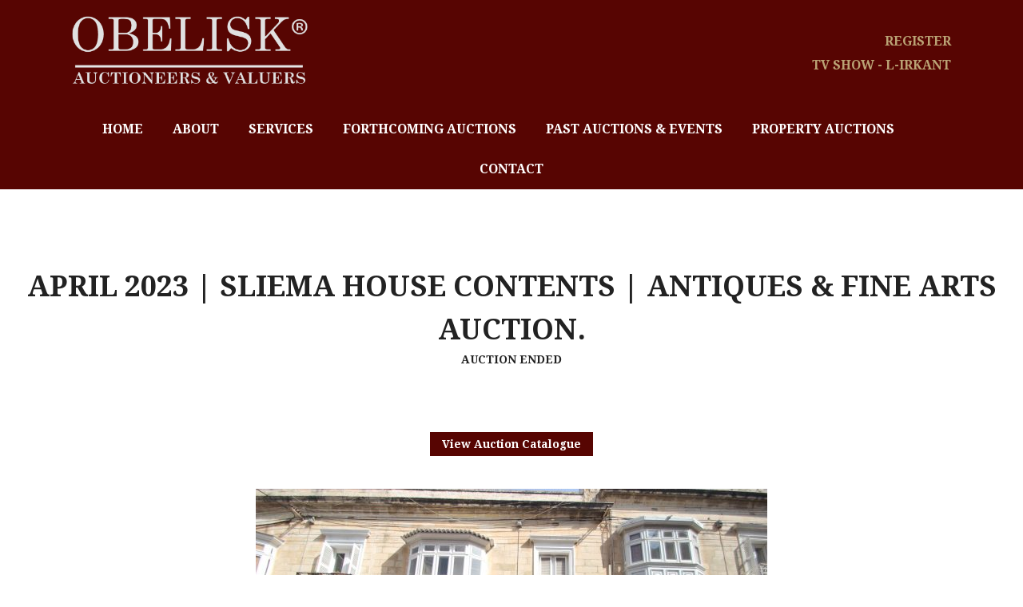

--- FILE ---
content_type: text/html; charset=UTF-8
request_url: https://obeliskauctions.com/events/2023-sliema-sale-by-auction/
body_size: 10630
content:
<!DOCTYPE html>
<!--[if lt IE 7 ]><html lang="en-GB" class="no-js ie ie6 lte7 lte8 lte9"><![endif]-->
<!--[if IE 7 ]><html lang="en-GB" class="no-js ie ie7 lte7 lte8 lte9"><![endif]-->
<!--[if IE 8 ]><html lang="en-GB" class="no-js ie ie8 lte8 lte9"><![endif]-->
<!--[if IE 9 ]><html lang="en-GB" class="no-js ie ie9 lte9"><![endif]-->
<!--[if (gt IE 9)|!(IE)]><!-->
<html lang="en-GB" class="no-js">
<!--<![endif]-->
<head>
<meta charset="UTF-8" />
<meta name="theme-color" content="#570502">
<meta name="google-site-verification" content="jfCmWwvl8qj8yenGQa1Zc2pBIBSyMW4GbZ8phTvZnw8" />
<title>April 2023 | SLIEMA HOUSE CONTENTS | ANTIQUES &#038; FINE ARTS AUCTION. | Obelisk Auctioneers &amp; Valuers</title>
<link href='https://fonts.googleapis.com/css?family=Droid+Serif:regular,italic,bold,bolditalic&amp;v1' rel='stylesheet' type='text/css'>
<link rel="stylesheet" href="https://obeliskauctions.com/wp/wp-content/themes/obelisk-2016/css/jquery.bxslider.css?1634044616" />
<link rel="stylesheet" href="https://obeliskauctions.com/wp/wp-content/themes/obelisk-2016/css/magnific-popup.css?1634044616" />
<link rel="shortcut icon" href="https://obeliskauctions.com/wp/wp-content/themes/obelisk-2016/images/favicon.png" />
<link rel="stylesheet" href="https://obeliskauctions.com/wp/wp-content/themes/obelisk-2016/style.css?1666695355" />
<meta name='robots' content='max-image-preview:large' />
		<!-- This site uses the Google Analytics by MonsterInsights plugin v9.11.1 - Using Analytics tracking - https://www.monsterinsights.com/ -->
							<script src="//www.googletagmanager.com/gtag/js?id=G-GZWV7RKQFM"  data-cfasync="false" data-wpfc-render="false" type="text/javascript" async></script>
			<script data-cfasync="false" data-wpfc-render="false" type="text/javascript">
				var mi_version = '9.11.1';
				var mi_track_user = true;
				var mi_no_track_reason = '';
								var MonsterInsightsDefaultLocations = {"page_location":"https:\/\/obeliskauctions.com\/events\/2023-sliema-sale-by-auction\/"};
								if ( typeof MonsterInsightsPrivacyGuardFilter === 'function' ) {
					var MonsterInsightsLocations = (typeof MonsterInsightsExcludeQuery === 'object') ? MonsterInsightsPrivacyGuardFilter( MonsterInsightsExcludeQuery ) : MonsterInsightsPrivacyGuardFilter( MonsterInsightsDefaultLocations );
				} else {
					var MonsterInsightsLocations = (typeof MonsterInsightsExcludeQuery === 'object') ? MonsterInsightsExcludeQuery : MonsterInsightsDefaultLocations;
				}

								var disableStrs = [
										'ga-disable-G-GZWV7RKQFM',
									];

				/* Function to detect opted out users */
				function __gtagTrackerIsOptedOut() {
					for (var index = 0; index < disableStrs.length; index++) {
						if (document.cookie.indexOf(disableStrs[index] + '=true') > -1) {
							return true;
						}
					}

					return false;
				}

				/* Disable tracking if the opt-out cookie exists. */
				if (__gtagTrackerIsOptedOut()) {
					for (var index = 0; index < disableStrs.length; index++) {
						window[disableStrs[index]] = true;
					}
				}

				/* Opt-out function */
				function __gtagTrackerOptout() {
					for (var index = 0; index < disableStrs.length; index++) {
						document.cookie = disableStrs[index] + '=true; expires=Thu, 31 Dec 2099 23:59:59 UTC; path=/';
						window[disableStrs[index]] = true;
					}
				}

				if ('undefined' === typeof gaOptout) {
					function gaOptout() {
						__gtagTrackerOptout();
					}
				}
								window.dataLayer = window.dataLayer || [];

				window.MonsterInsightsDualTracker = {
					helpers: {},
					trackers: {},
				};
				if (mi_track_user) {
					function __gtagDataLayer() {
						dataLayer.push(arguments);
					}

					function __gtagTracker(type, name, parameters) {
						if (!parameters) {
							parameters = {};
						}

						if (parameters.send_to) {
							__gtagDataLayer.apply(null, arguments);
							return;
						}

						if (type === 'event') {
														parameters.send_to = monsterinsights_frontend.v4_id;
							var hookName = name;
							if (typeof parameters['event_category'] !== 'undefined') {
								hookName = parameters['event_category'] + ':' + name;
							}

							if (typeof MonsterInsightsDualTracker.trackers[hookName] !== 'undefined') {
								MonsterInsightsDualTracker.trackers[hookName](parameters);
							} else {
								__gtagDataLayer('event', name, parameters);
							}
							
						} else {
							__gtagDataLayer.apply(null, arguments);
						}
					}

					__gtagTracker('js', new Date());
					__gtagTracker('set', {
						'developer_id.dZGIzZG': true,
											});
					if ( MonsterInsightsLocations.page_location ) {
						__gtagTracker('set', MonsterInsightsLocations);
					}
										__gtagTracker('config', 'G-GZWV7RKQFM', {"forceSSL":"true","link_attribution":"true"} );
										window.gtag = __gtagTracker;										(function () {
						/* https://developers.google.com/analytics/devguides/collection/analyticsjs/ */
						/* ga and __gaTracker compatibility shim. */
						var noopfn = function () {
							return null;
						};
						var newtracker = function () {
							return new Tracker();
						};
						var Tracker = function () {
							return null;
						};
						var p = Tracker.prototype;
						p.get = noopfn;
						p.set = noopfn;
						p.send = function () {
							var args = Array.prototype.slice.call(arguments);
							args.unshift('send');
							__gaTracker.apply(null, args);
						};
						var __gaTracker = function () {
							var len = arguments.length;
							if (len === 0) {
								return;
							}
							var f = arguments[len - 1];
							if (typeof f !== 'object' || f === null || typeof f.hitCallback !== 'function') {
								if ('send' === arguments[0]) {
									var hitConverted, hitObject = false, action;
									if ('event' === arguments[1]) {
										if ('undefined' !== typeof arguments[3]) {
											hitObject = {
												'eventAction': arguments[3],
												'eventCategory': arguments[2],
												'eventLabel': arguments[4],
												'value': arguments[5] ? arguments[5] : 1,
											}
										}
									}
									if ('pageview' === arguments[1]) {
										if ('undefined' !== typeof arguments[2]) {
											hitObject = {
												'eventAction': 'page_view',
												'page_path': arguments[2],
											}
										}
									}
									if (typeof arguments[2] === 'object') {
										hitObject = arguments[2];
									}
									if (typeof arguments[5] === 'object') {
										Object.assign(hitObject, arguments[5]);
									}
									if ('undefined' !== typeof arguments[1].hitType) {
										hitObject = arguments[1];
										if ('pageview' === hitObject.hitType) {
											hitObject.eventAction = 'page_view';
										}
									}
									if (hitObject) {
										action = 'timing' === arguments[1].hitType ? 'timing_complete' : hitObject.eventAction;
										hitConverted = mapArgs(hitObject);
										__gtagTracker('event', action, hitConverted);
									}
								}
								return;
							}

							function mapArgs(args) {
								var arg, hit = {};
								var gaMap = {
									'eventCategory': 'event_category',
									'eventAction': 'event_action',
									'eventLabel': 'event_label',
									'eventValue': 'event_value',
									'nonInteraction': 'non_interaction',
									'timingCategory': 'event_category',
									'timingVar': 'name',
									'timingValue': 'value',
									'timingLabel': 'event_label',
									'page': 'page_path',
									'location': 'page_location',
									'title': 'page_title',
									'referrer' : 'page_referrer',
								};
								for (arg in args) {
																		if (!(!args.hasOwnProperty(arg) || !gaMap.hasOwnProperty(arg))) {
										hit[gaMap[arg]] = args[arg];
									} else {
										hit[arg] = args[arg];
									}
								}
								return hit;
							}

							try {
								f.hitCallback();
							} catch (ex) {
							}
						};
						__gaTracker.create = newtracker;
						__gaTracker.getByName = newtracker;
						__gaTracker.getAll = function () {
							return [];
						};
						__gaTracker.remove = noopfn;
						__gaTracker.loaded = true;
						window['__gaTracker'] = __gaTracker;
					})();
									} else {
										console.log("");
					(function () {
						function __gtagTracker() {
							return null;
						}

						window['__gtagTracker'] = __gtagTracker;
						window['gtag'] = __gtagTracker;
					})();
									}
			</script>
							<!-- / Google Analytics by MonsterInsights -->
		<script type="text/javascript">
/* <![CDATA[ */
window._wpemojiSettings = {"baseUrl":"https:\/\/s.w.org\/images\/core\/emoji\/15.0.3\/72x72\/","ext":".png","svgUrl":"https:\/\/s.w.org\/images\/core\/emoji\/15.0.3\/svg\/","svgExt":".svg","source":{"concatemoji":"https:\/\/obeliskauctions.com\/wp\/wp-includes\/js\/wp-emoji-release.min.js?ver=6.5.4"}};
/*! This file is auto-generated */
!function(i,n){var o,s,e;function c(e){try{var t={supportTests:e,timestamp:(new Date).valueOf()};sessionStorage.setItem(o,JSON.stringify(t))}catch(e){}}function p(e,t,n){e.clearRect(0,0,e.canvas.width,e.canvas.height),e.fillText(t,0,0);var t=new Uint32Array(e.getImageData(0,0,e.canvas.width,e.canvas.height).data),r=(e.clearRect(0,0,e.canvas.width,e.canvas.height),e.fillText(n,0,0),new Uint32Array(e.getImageData(0,0,e.canvas.width,e.canvas.height).data));return t.every(function(e,t){return e===r[t]})}function u(e,t,n){switch(t){case"flag":return n(e,"\ud83c\udff3\ufe0f\u200d\u26a7\ufe0f","\ud83c\udff3\ufe0f\u200b\u26a7\ufe0f")?!1:!n(e,"\ud83c\uddfa\ud83c\uddf3","\ud83c\uddfa\u200b\ud83c\uddf3")&&!n(e,"\ud83c\udff4\udb40\udc67\udb40\udc62\udb40\udc65\udb40\udc6e\udb40\udc67\udb40\udc7f","\ud83c\udff4\u200b\udb40\udc67\u200b\udb40\udc62\u200b\udb40\udc65\u200b\udb40\udc6e\u200b\udb40\udc67\u200b\udb40\udc7f");case"emoji":return!n(e,"\ud83d\udc26\u200d\u2b1b","\ud83d\udc26\u200b\u2b1b")}return!1}function f(e,t,n){var r="undefined"!=typeof WorkerGlobalScope&&self instanceof WorkerGlobalScope?new OffscreenCanvas(300,150):i.createElement("canvas"),a=r.getContext("2d",{willReadFrequently:!0}),o=(a.textBaseline="top",a.font="600 32px Arial",{});return e.forEach(function(e){o[e]=t(a,e,n)}),o}function t(e){var t=i.createElement("script");t.src=e,t.defer=!0,i.head.appendChild(t)}"undefined"!=typeof Promise&&(o="wpEmojiSettingsSupports",s=["flag","emoji"],n.supports={everything:!0,everythingExceptFlag:!0},e=new Promise(function(e){i.addEventListener("DOMContentLoaded",e,{once:!0})}),new Promise(function(t){var n=function(){try{var e=JSON.parse(sessionStorage.getItem(o));if("object"==typeof e&&"number"==typeof e.timestamp&&(new Date).valueOf()<e.timestamp+604800&&"object"==typeof e.supportTests)return e.supportTests}catch(e){}return null}();if(!n){if("undefined"!=typeof Worker&&"undefined"!=typeof OffscreenCanvas&&"undefined"!=typeof URL&&URL.createObjectURL&&"undefined"!=typeof Blob)try{var e="postMessage("+f.toString()+"("+[JSON.stringify(s),u.toString(),p.toString()].join(",")+"));",r=new Blob([e],{type:"text/javascript"}),a=new Worker(URL.createObjectURL(r),{name:"wpTestEmojiSupports"});return void(a.onmessage=function(e){c(n=e.data),a.terminate(),t(n)})}catch(e){}c(n=f(s,u,p))}t(n)}).then(function(e){for(var t in e)n.supports[t]=e[t],n.supports.everything=n.supports.everything&&n.supports[t],"flag"!==t&&(n.supports.everythingExceptFlag=n.supports.everythingExceptFlag&&n.supports[t]);n.supports.everythingExceptFlag=n.supports.everythingExceptFlag&&!n.supports.flag,n.DOMReady=!1,n.readyCallback=function(){n.DOMReady=!0}}).then(function(){return e}).then(function(){var e;n.supports.everything||(n.readyCallback(),(e=n.source||{}).concatemoji?t(e.concatemoji):e.wpemoji&&e.twemoji&&(t(e.twemoji),t(e.wpemoji)))}))}((window,document),window._wpemojiSettings);
/* ]]> */
</script>
<style id='wp-emoji-styles-inline-css' type='text/css'>

	img.wp-smiley, img.emoji {
		display: inline !important;
		border: none !important;
		box-shadow: none !important;
		height: 1em !important;
		width: 1em !important;
		margin: 0 0.07em !important;
		vertical-align: -0.1em !important;
		background: none !important;
		padding: 0 !important;
	}
</style>
<link rel='stylesheet' id='wp-block-library-css' href='https://obeliskauctions.com/wp/wp-includes/css/dist/block-library/style.min.css?ver=6.5.4' type='text/css' media='all' />
<style id='classic-theme-styles-inline-css' type='text/css'>
/*! This file is auto-generated */
.wp-block-button__link{color:#fff;background-color:#32373c;border-radius:9999px;box-shadow:none;text-decoration:none;padding:calc(.667em + 2px) calc(1.333em + 2px);font-size:1.125em}.wp-block-file__button{background:#32373c;color:#fff;text-decoration:none}
</style>
<style id='global-styles-inline-css' type='text/css'>
body{--wp--preset--color--black: #000000;--wp--preset--color--cyan-bluish-gray: #abb8c3;--wp--preset--color--white: #ffffff;--wp--preset--color--pale-pink: #f78da7;--wp--preset--color--vivid-red: #cf2e2e;--wp--preset--color--luminous-vivid-orange: #ff6900;--wp--preset--color--luminous-vivid-amber: #fcb900;--wp--preset--color--light-green-cyan: #7bdcb5;--wp--preset--color--vivid-green-cyan: #00d084;--wp--preset--color--pale-cyan-blue: #8ed1fc;--wp--preset--color--vivid-cyan-blue: #0693e3;--wp--preset--color--vivid-purple: #9b51e0;--wp--preset--gradient--vivid-cyan-blue-to-vivid-purple: linear-gradient(135deg,rgba(6,147,227,1) 0%,rgb(155,81,224) 100%);--wp--preset--gradient--light-green-cyan-to-vivid-green-cyan: linear-gradient(135deg,rgb(122,220,180) 0%,rgb(0,208,130) 100%);--wp--preset--gradient--luminous-vivid-amber-to-luminous-vivid-orange: linear-gradient(135deg,rgba(252,185,0,1) 0%,rgba(255,105,0,1) 100%);--wp--preset--gradient--luminous-vivid-orange-to-vivid-red: linear-gradient(135deg,rgba(255,105,0,1) 0%,rgb(207,46,46) 100%);--wp--preset--gradient--very-light-gray-to-cyan-bluish-gray: linear-gradient(135deg,rgb(238,238,238) 0%,rgb(169,184,195) 100%);--wp--preset--gradient--cool-to-warm-spectrum: linear-gradient(135deg,rgb(74,234,220) 0%,rgb(151,120,209) 20%,rgb(207,42,186) 40%,rgb(238,44,130) 60%,rgb(251,105,98) 80%,rgb(254,248,76) 100%);--wp--preset--gradient--blush-light-purple: linear-gradient(135deg,rgb(255,206,236) 0%,rgb(152,150,240) 100%);--wp--preset--gradient--blush-bordeaux: linear-gradient(135deg,rgb(254,205,165) 0%,rgb(254,45,45) 50%,rgb(107,0,62) 100%);--wp--preset--gradient--luminous-dusk: linear-gradient(135deg,rgb(255,203,112) 0%,rgb(199,81,192) 50%,rgb(65,88,208) 100%);--wp--preset--gradient--pale-ocean: linear-gradient(135deg,rgb(255,245,203) 0%,rgb(182,227,212) 50%,rgb(51,167,181) 100%);--wp--preset--gradient--electric-grass: linear-gradient(135deg,rgb(202,248,128) 0%,rgb(113,206,126) 100%);--wp--preset--gradient--midnight: linear-gradient(135deg,rgb(2,3,129) 0%,rgb(40,116,252) 100%);--wp--preset--font-size--small: 13px;--wp--preset--font-size--medium: 20px;--wp--preset--font-size--large: 36px;--wp--preset--font-size--x-large: 42px;--wp--preset--spacing--20: 0.44rem;--wp--preset--spacing--30: 0.67rem;--wp--preset--spacing--40: 1rem;--wp--preset--spacing--50: 1.5rem;--wp--preset--spacing--60: 2.25rem;--wp--preset--spacing--70: 3.38rem;--wp--preset--spacing--80: 5.06rem;--wp--preset--shadow--natural: 6px 6px 9px rgba(0, 0, 0, 0.2);--wp--preset--shadow--deep: 12px 12px 50px rgba(0, 0, 0, 0.4);--wp--preset--shadow--sharp: 6px 6px 0px rgba(0, 0, 0, 0.2);--wp--preset--shadow--outlined: 6px 6px 0px -3px rgba(255, 255, 255, 1), 6px 6px rgba(0, 0, 0, 1);--wp--preset--shadow--crisp: 6px 6px 0px rgba(0, 0, 0, 1);}:where(.is-layout-flex){gap: 0.5em;}:where(.is-layout-grid){gap: 0.5em;}body .is-layout-flex{display: flex;}body .is-layout-flex{flex-wrap: wrap;align-items: center;}body .is-layout-flex > *{margin: 0;}body .is-layout-grid{display: grid;}body .is-layout-grid > *{margin: 0;}:where(.wp-block-columns.is-layout-flex){gap: 2em;}:where(.wp-block-columns.is-layout-grid){gap: 2em;}:where(.wp-block-post-template.is-layout-flex){gap: 1.25em;}:where(.wp-block-post-template.is-layout-grid){gap: 1.25em;}.has-black-color{color: var(--wp--preset--color--black) !important;}.has-cyan-bluish-gray-color{color: var(--wp--preset--color--cyan-bluish-gray) !important;}.has-white-color{color: var(--wp--preset--color--white) !important;}.has-pale-pink-color{color: var(--wp--preset--color--pale-pink) !important;}.has-vivid-red-color{color: var(--wp--preset--color--vivid-red) !important;}.has-luminous-vivid-orange-color{color: var(--wp--preset--color--luminous-vivid-orange) !important;}.has-luminous-vivid-amber-color{color: var(--wp--preset--color--luminous-vivid-amber) !important;}.has-light-green-cyan-color{color: var(--wp--preset--color--light-green-cyan) !important;}.has-vivid-green-cyan-color{color: var(--wp--preset--color--vivid-green-cyan) !important;}.has-pale-cyan-blue-color{color: var(--wp--preset--color--pale-cyan-blue) !important;}.has-vivid-cyan-blue-color{color: var(--wp--preset--color--vivid-cyan-blue) !important;}.has-vivid-purple-color{color: var(--wp--preset--color--vivid-purple) !important;}.has-black-background-color{background-color: var(--wp--preset--color--black) !important;}.has-cyan-bluish-gray-background-color{background-color: var(--wp--preset--color--cyan-bluish-gray) !important;}.has-white-background-color{background-color: var(--wp--preset--color--white) !important;}.has-pale-pink-background-color{background-color: var(--wp--preset--color--pale-pink) !important;}.has-vivid-red-background-color{background-color: var(--wp--preset--color--vivid-red) !important;}.has-luminous-vivid-orange-background-color{background-color: var(--wp--preset--color--luminous-vivid-orange) !important;}.has-luminous-vivid-amber-background-color{background-color: var(--wp--preset--color--luminous-vivid-amber) !important;}.has-light-green-cyan-background-color{background-color: var(--wp--preset--color--light-green-cyan) !important;}.has-vivid-green-cyan-background-color{background-color: var(--wp--preset--color--vivid-green-cyan) !important;}.has-pale-cyan-blue-background-color{background-color: var(--wp--preset--color--pale-cyan-blue) !important;}.has-vivid-cyan-blue-background-color{background-color: var(--wp--preset--color--vivid-cyan-blue) !important;}.has-vivid-purple-background-color{background-color: var(--wp--preset--color--vivid-purple) !important;}.has-black-border-color{border-color: var(--wp--preset--color--black) !important;}.has-cyan-bluish-gray-border-color{border-color: var(--wp--preset--color--cyan-bluish-gray) !important;}.has-white-border-color{border-color: var(--wp--preset--color--white) !important;}.has-pale-pink-border-color{border-color: var(--wp--preset--color--pale-pink) !important;}.has-vivid-red-border-color{border-color: var(--wp--preset--color--vivid-red) !important;}.has-luminous-vivid-orange-border-color{border-color: var(--wp--preset--color--luminous-vivid-orange) !important;}.has-luminous-vivid-amber-border-color{border-color: var(--wp--preset--color--luminous-vivid-amber) !important;}.has-light-green-cyan-border-color{border-color: var(--wp--preset--color--light-green-cyan) !important;}.has-vivid-green-cyan-border-color{border-color: var(--wp--preset--color--vivid-green-cyan) !important;}.has-pale-cyan-blue-border-color{border-color: var(--wp--preset--color--pale-cyan-blue) !important;}.has-vivid-cyan-blue-border-color{border-color: var(--wp--preset--color--vivid-cyan-blue) !important;}.has-vivid-purple-border-color{border-color: var(--wp--preset--color--vivid-purple) !important;}.has-vivid-cyan-blue-to-vivid-purple-gradient-background{background: var(--wp--preset--gradient--vivid-cyan-blue-to-vivid-purple) !important;}.has-light-green-cyan-to-vivid-green-cyan-gradient-background{background: var(--wp--preset--gradient--light-green-cyan-to-vivid-green-cyan) !important;}.has-luminous-vivid-amber-to-luminous-vivid-orange-gradient-background{background: var(--wp--preset--gradient--luminous-vivid-amber-to-luminous-vivid-orange) !important;}.has-luminous-vivid-orange-to-vivid-red-gradient-background{background: var(--wp--preset--gradient--luminous-vivid-orange-to-vivid-red) !important;}.has-very-light-gray-to-cyan-bluish-gray-gradient-background{background: var(--wp--preset--gradient--very-light-gray-to-cyan-bluish-gray) !important;}.has-cool-to-warm-spectrum-gradient-background{background: var(--wp--preset--gradient--cool-to-warm-spectrum) !important;}.has-blush-light-purple-gradient-background{background: var(--wp--preset--gradient--blush-light-purple) !important;}.has-blush-bordeaux-gradient-background{background: var(--wp--preset--gradient--blush-bordeaux) !important;}.has-luminous-dusk-gradient-background{background: var(--wp--preset--gradient--luminous-dusk) !important;}.has-pale-ocean-gradient-background{background: var(--wp--preset--gradient--pale-ocean) !important;}.has-electric-grass-gradient-background{background: var(--wp--preset--gradient--electric-grass) !important;}.has-midnight-gradient-background{background: var(--wp--preset--gradient--midnight) !important;}.has-small-font-size{font-size: var(--wp--preset--font-size--small) !important;}.has-medium-font-size{font-size: var(--wp--preset--font-size--medium) !important;}.has-large-font-size{font-size: var(--wp--preset--font-size--large) !important;}.has-x-large-font-size{font-size: var(--wp--preset--font-size--x-large) !important;}
.wp-block-navigation a:where(:not(.wp-element-button)){color: inherit;}
:where(.wp-block-post-template.is-layout-flex){gap: 1.25em;}:where(.wp-block-post-template.is-layout-grid){gap: 1.25em;}
:where(.wp-block-columns.is-layout-flex){gap: 2em;}:where(.wp-block-columns.is-layout-grid){gap: 2em;}
.wp-block-pullquote{font-size: 1.5em;line-height: 1.6;}
</style>
<link rel='stylesheet' id='__EPYT__style-css' href='https://obeliskauctions.com/wp/wp-content/plugins/youtube-embed-plus/styles/ytprefs.min.css?ver=14.2.1.2' type='text/css' media='all' />
<style id='__EPYT__style-inline-css' type='text/css'>

                .epyt-gallery-thumb {
                        width: 33.333%;
                }
                
</style>
<script type="text/javascript" src="https://obeliskauctions.com/wp/wp-content/plugins/google-analytics-for-wordpress/assets/js/frontend-gtag.min.js?ver=9.11.1" id="monsterinsights-frontend-script-js" async="async" data-wp-strategy="async"></script>
<script data-cfasync="false" data-wpfc-render="false" type="text/javascript" id='monsterinsights-frontend-script-js-extra'>/* <![CDATA[ */
var monsterinsights_frontend = {"js_events_tracking":"true","download_extensions":"doc,pdf,ppt,zip,xls,docx,pptx,xlsx","inbound_paths":"[{\"path\":\"\\\/go\\\/\",\"label\":\"affiliate\"},{\"path\":\"\\\/recommend\\\/\",\"label\":\"affiliate\"}]","home_url":"https:\/\/obeliskauctions.com","hash_tracking":"false","v4_id":"G-GZWV7RKQFM"};/* ]]> */
</script>
<script type="text/javascript" src="https://obeliskauctions.com/wp/wp-content/themes/obelisk-2016/js/jquery.min.js?1634044616&amp;ver=1.12.2" id="jquery-js"></script>
<script type="text/javascript" src="https://obeliskauctions.com/wp/wp-content/themes/obelisk-2016/js/jquery-migrate-1.2.1.min.js?1634044616&amp;ver=1.12.2" id="jquerymigrate-js"></script>
<script type="text/javascript" src="https://obeliskauctions.com/wp/wp-content/themes/obelisk-2016/js/modernizr.min.js?1634044616&amp;ver=6.5.4" id="modernizer-js"></script>
<script type="text/javascript" src="https://obeliskauctions.com/wp/wp-content/themes/obelisk-2016/js/jquery.plugin.min.js?1634044616&amp;ver=6.5.4" id="jquerycountdownplugin-js"></script>
<script type="text/javascript" src="https://obeliskauctions.com/wp/wp-content/themes/obelisk-2016/js/jquery.countdown.min.js?1634044616&amp;ver=6.5.4" id="countdown-js"></script>
<script type="text/javascript" src="https://obeliskauctions.com/wp/wp-content/themes/obelisk-2016/js/jquery.easing.1.3.js?1634044616&amp;ver=6.5.4" id="easing-js"></script>
<script type="text/javascript" src="https://obeliskauctions.com/wp/wp-content/themes/obelisk-2016/js/jquery.bxslider.min.js?1634044616&amp;ver=6.5.4" id="bxslider-js"></script>
<script type="text/javascript" src="https://obeliskauctions.com/wp/wp-content/themes/obelisk-2016/js/jquery.imgpreload.min.js?1634044616&amp;ver=6.5.4" id="imgpreload-js"></script>
<script type="text/javascript" src="https://obeliskauctions.com/wp/wp-content/themes/obelisk-2016/js/jquery.scrollTo-min.js?1634044616&amp;ver=6.5.4" id="scrollTo-js"></script>
<script type="text/javascript" src="https://obeliskauctions.com/wp/wp-content/themes/obelisk-2016/js/jquery.sudoSlider.min.js?1634044616&amp;ver=6.5.4" id="sudoSlider-js"></script>
<script type="text/javascript" src="https://obeliskauctions.com/wp/wp-content/themes/obelisk-2016/js/magnific-popup.1.1.0.min.js?1634044616&amp;ver=6.5.4" id="magnificpopup-js"></script>
<script type="text/javascript" src="https://obeliskauctions.com/wp/wp-content/themes/obelisk-2016/js/jquery.zoom.min.js?1634044616&amp;ver=6.5.4" id="zoom-js"></script>
<script type="text/javascript" src="https://obeliskauctions.com/wp/wp-content/themes/obelisk-2016/js/obelisk.js?1634044616&amp;ver=6.5.4" id="obelisk-js"></script>
<script type="text/javascript" id="__ytprefs__-js-extra">
/* <![CDATA[ */
var _EPYT_ = {"ajaxurl":"https:\/\/obeliskauctions.com\/wp\/wp-admin\/admin-ajax.php","security":"fdf793b4a9","gallery_scrolloffset":"20","eppathtoscripts":"https:\/\/obeliskauctions.com\/wp\/wp-content\/plugins\/youtube-embed-plus\/scripts\/","eppath":"https:\/\/obeliskauctions.com\/wp\/wp-content\/plugins\/youtube-embed-plus\/","epresponsiveselector":"[\"iframe.__youtube_prefs__\"]","epdovol":"1","version":"14.2.1.2","evselector":"iframe.__youtube_prefs__[src], iframe[src*=\"youtube.com\/embed\/\"], iframe[src*=\"youtube-nocookie.com\/embed\/\"]","ajax_compat":"","maxres_facade":"eager","ytapi_load":"light","pause_others":"","stopMobileBuffer":"1","facade_mode":"","not_live_on_channel":"","vi_active":"","vi_js_posttypes":[]};
/* ]]> */
</script>
<script type="text/javascript" src="https://obeliskauctions.com/wp/wp-content/plugins/youtube-embed-plus/scripts/ytprefs.min.js?ver=14.2.1.2" id="__ytprefs__-js"></script>
<link rel="https://api.w.org/" href="https://obeliskauctions.com/wp-json/" /><link rel="canonical" href="https://obeliskauctions.com/events/2023-sliema-sale-by-auction/" />
<link rel='shortlink' href='https://obeliskauctions.com/?p=127216' />
<link rel="alternate" type="application/json+oembed" href="https://obeliskauctions.com/wp-json/oembed/1.0/embed?url=https%3A%2F%2Fobeliskauctions.com%2Fevents%2F2023-sliema-sale-by-auction%2F" />
<link rel="alternate" type="text/xml+oembed" href="https://obeliskauctions.com/wp-json/oembed/1.0/embed?url=https%3A%2F%2Fobeliskauctions.com%2Fevents%2F2023-sliema-sale-by-auction%2F&#038;format=xml" />
<!--[if lte IE 8 ]>
  	<script src="https://obeliskauctions.com/wp/wp-content/themes/obelisk-2016/js/dd_roundies.js"></script>
  	<script>DD_roundies.addRule('.button, .rc, .next-but, .prev-but', '5px');</script>
<![endif]-->
<!--[if lt IE 8 ]>
	<script>DD_roundies.addRule('.png_bg,.bx-pager a,.list-arrow');</script>
<![endif]-->

<!-- Meta Pixel Code -->
<script>
!function(f,b,e,v,n,t,s)
{if(f.fbq)return;n=f.fbq=function(){n.callMethod?
n.callMethod.apply(n,arguments):n.queue.push(arguments)};
if(!f._fbq)f._fbq=n;n.push=n;n.loaded=!0;n.version='2.0';
n.queue=[];t=b.createElement(e);t.async=!0;
t.src=v;s=b.getElementsByTagName(e)[0];
s.parentNode.insertBefore(t,s)}(window, document,'script',
'https://connect.facebook.net/en_US/fbevents.js');
fbq('init', '465549895906399');
fbq('track', 'PageView');
</script>
<noscript><img height="1" width="1" style="display:none"
src="https://www.facebook.com/tr?id=465549895906399&ev=PageView&noscript=1"
/></noscript>
<!-- End Meta Pixel Code -->

<meta name="viewport" content="width=device-width, initial-scale=1.0" />
</head>
<body class="events-template-default single single-events postid-127216">
	<div id="fb-root"></div>
	<script>
	  window.fbAsyncInit = function() {
	    FB.init({
	      appId      : '246480385698791',
	      xfbml      : true,
	      version    : 'v2.5'
	    });
	  };

	  (function(d, s, id){
	     var js, fjs = d.getElementsByTagName(s)[0];
	     if (d.getElementById(id)) {return;}
	     js = d.createElement(s); js.id = id;
	     js.src = "//connect.facebook.net/en_US/sdk.js";
	     fjs.parentNode.insertBefore(js, fjs);
	   }(document, 'script', 'facebook-jssdk'));
	</script>

<div id="header" class="">
	<nav id="navmenu">
  		<div class="wrapper">
			<div class="menu-icon"></div>
			<div class="header-top-section-wrapper">
				<div class="tv-show-header-link">
					<a href="/l-irkant" id="irkant_tv_show_button" title="L-Irkant - TV Show on Demand"><span>TV SHOW - L-IRKANT</span></a>
				</div>
				<div class="header-logos-wrapper">
					<a href="/"><img src="https://obeliskauctions.com/wp/wp-content/themes/obelisk-2016/images/obelisk-logo.png" alt="Obelisk Auctions" class="main-logo"/></a>
				</div>
				<div class="register-header-link">
	    			<a href="register" id="register_button" title="Register"><span>REGISTER</span></a>
	    		</div>
	    	</div>
   			<div class="clear"></div>
			<div class="nav-ul-wrapper">
				<ul id="nav">
					<li><a href="https://obeliskauctions.com" class="navbut">HOME</a></li>
					<li><a href="https://obeliskauctions.com/about" class="navbut">ABOUT</a></li>
					<li><a href="https://obeliskauctions.com/services" id="services_but" class="navbut">SERVICES</a></li>
					<li><a href="https://obeliskauctions.com/events" class="navbut">FORTHCOMING AUCTIONS</a></li>
					<li><a href="https://obeliskauctions.com/past-events" class="navbut">PAST AUCTIONS &amp; EVENTS</a></li>
					<li><a href="https://obeliskauctions.com/property-auctions" class="navbut">PROPERTY AUCTIONS</a></li>
					<li class="menu-item-irkant"><a href="https://obeliskauctions.com/l-irkant" class="navbut">TV SHOW - L-IRKANT</a></li>
					<li style="margin:0"><a href="https://obeliskauctions.com/contact" class="navbut">CONTACT</a></li>
		    	</ul>
			</div>
		</div>
	</nav>
	<script type="text/javascript">
	var open =false;
	jQuery('.menu-icon').click(function(){
		if(open){
			jQuery('#navmenu').find('#nav').first().removeClass('nav-on');
			open = false;
		}else{
			jQuery('#navmenu').find('#nav').first().addClass('nav-on');
			open = true;
		}
	});
	</script>
  <div id="subnavbar" style="display:none">
    <div class="wrapper">
      <ul id="subnav">
        <li><a href="https://obeliskauctions.com/services/buying" title="Buying from Obelisk">BUYING</a></li>
        <li><a href="https://obeliskauctions.com/services/selling" title="Selling with Obelisk">SELLING</a></li>
        <li><a href="https://obeliskauctions.com/services/private-sales" title="Private Sales">PRIVATE SALES</a></li>
        <li><a href="https://obeliskauctions.com/services/valuations" title="Valuations">VALUATIONS</a></li>
        <li><a href="https://obeliskauctions.com/services/consultancy" title="Consultancy">CONSULTANCY</a></li>
        <li><a href="https://obeliskauctions.com/services/insurance" title="Insurance">INSURANCE</a></li>
      </ul>
    </div>
  </div>
</div>
<div class="header-slider-container">

</div>
<div id="content">
<div class="wrapper">
<div class="full-article-wrapper">
  <div class="heading"><h1 class="big">April 2023 | SLIEMA HOUSE CONTENTS | ANTIQUES &#038; FINE ARTS AUCTION.</h1>
    
	<h4>AUCTION ENDED</h4>
          </div>
    <p style="padding:0 0 20px 0; text-align:center">
    <a href="?catalogue=list" class="button" title="View Auction Catalogue">View Auction Catalogue</a>
    </p>
  	  <p style="text-align: center;"><a href="https://obeliskauctions.s3.eu-central-1.amazonaws.com/uploads/20230322152356/Interiors_0001-scaled.jpg"><img fetchpriority="high" decoding="async" class="alignnone size-medium wp-image-127492" src="https://obeliskauctions.s3.eu-central-1.amazonaws.com/uploads/20230322152356/Interiors_0001-640x427.jpg" alt="" width="640" height="427" srcset="https://obeliskauctions.s3.eu-central-1.amazonaws.com/uploads/20230322152356/Interiors_0001-640x427.jpg 640w, https://obeliskauctions.s3.eu-central-1.amazonaws.com/uploads/20230322152356/Interiors_0001-1200x800.jpg 1200w, https://obeliskauctions.s3.eu-central-1.amazonaws.com/uploads/20230322152356/Interiors_0001-208x139.jpg 208w, https://obeliskauctions.s3.eu-central-1.amazonaws.com/uploads/20230322152356/Interiors_0001-768x512.jpg 768w, https://obeliskauctions.s3.eu-central-1.amazonaws.com/uploads/20230322152356/Interiors_0001-1536x1024.jpg 1536w, https://obeliskauctions.s3.eu-central-1.amazonaws.com/uploads/20230322152356/Interiors_0001-2048x1365.jpg 2048w, https://obeliskauctions.s3.eu-central-1.amazonaws.com/uploads/20230322152356/Interiors_0001-128x85.jpg 128w, https://obeliskauctions.s3.eu-central-1.amazonaws.com/uploads/20230322152356/Interiors_0001-448x300.jpg 448w" sizes="(max-width: 640px) 100vw, 640px" /></a></p>
<p>&nbsp;</p>
<p style="font-weight: 400; text-align: center;"><strong>SALE BY AUCTION</strong></p>
<p style="font-weight: 400; text-align: center;"><strong> </strong></p>
<p style="font-weight: 400; text-align: center;"><strong>At 48, George Borg Olivier Street, Sliema</strong></p>
<p style="font-weight: 400; text-align: center;"><strong>As Instructed by Mr Anthony Guillaumier</strong></p>
<p style="font-weight: 400; text-align: center;"><strong>THE HOUSE WITH AN INTERCONNECTED FOUR CAR GARAGE IS ALSO FOR SALE</strong></p>
<p style="font-weight: 400; text-align: center;"><strong> </strong></p>
<p style="font-weight: 400; text-align: center;"><strong>A One Day Auction of Over 200 Lots of Antiques &amp; Fine Arts, Maltese Contemporary Art, </strong></p>
<p style="font-weight: 400; text-align: center;"><strong>Paintings, Glass, Porcelain, European Furniture &amp; House Contents.</strong></p>
<p style="font-weight: 400; text-align: center;"><strong> </strong></p>
<p style="font-weight: 400; text-align: center;"><strong>Viewing: at Sliema Monday 10<sup>th</sup> April &amp; Tuesday 11<sup>th</sup> April 2023 from 10am till 6pm.</strong></p>
<p style="font-weight: 400; text-align: center;"><strong> </strong></p>
<p style="font-weight: 400; text-align: center;"><strong>Auction: at Obelisk Auctions Gallery Wednesday 12<sup>th</sup> April 2023 at 4.30pm.</strong></p>
<p style="font-weight: 400; text-align: center;"><strong> </strong></p>
<p style="font-weight: 400; text-align: center;"><strong> </strong><strong>WE ARE CURRENTLY ACCEPTING ITEMS FOR OUR FORTHCOMING AUCTIONS.</strong></p>
<p style="font-weight: 400; text-align: center;"><strong>For free Auction estimates kindly send us images by e-mail on <a href="/cdn-cgi/l/email-protection#48382f3808272a2d24213b23293d2b3c2127263b662b2725"><span class="__cf_email__" data-cfemail="5a2a3d2a1a35383f363329313b2f392e3335342974393537">[email&#160;protected]</span></a> or by WhatsApp on +356 99498836.</strong></p>
  <div class="clear"></div>
</div>
</div>
</div>
<div class="clear"></div>
<div id="footer">
  <div class="wrapper">
    <div class="grid_3">
      <h4>OBELISK AUCTIONS</h4>
      <ul>
        <li><a href="https://obeliskauctions.com/about">About us</a></li>
        <li><a href="https://obeliskauctions.com/gallery">The Gallery</a></li>
        <li><a href="https://obeliskauctions.com/contact">Contact us</a></li>
        <li><a href="https://obeliskauctions.com/conditions-of-business">Conditions of Business</a></li>
        <li><a href="https://obeliskauctions.com/privacy-policy">Privacy Policy</a></li>
      </ul>
    </div>
    <div class="grid_3">
      <h4>OUR SERVICES</h4>
      <ul>
        <li><a href="https://obeliskauctions.com/services/buying" title="Buying from Obelisk">Buying</a></li>
        <li><a href="https://obeliskauctions.com/services/selling" title="Selling with Obelisk">Selling</a></li>
        <li><a href="https://obeliskauctions.com/services/private-sales" title="Private sales">Private Sales</a></li>
        <li><a href="https://obeliskauctions.com/services/valuations" title="Valuations">Valuations</a></li>
        <li><a href="https://obeliskauctions.com/services/consultancy" title="Consultancy">Consultancy</a></li>
        <li><a href="https://obeliskauctions.com/services/insurance" title="Insurance">Insurance</a></li>
      </ul>
    </div>
    <div class="grid_3">
      <h4>AUCTIONS &amp; EVENTS</h4>
      <ul>
        <li><a href="https://obeliskauctions.com/events">Forthcoming Events</a></li>
        <li><a href="https://obeliskauctions.com/past-events">Past Events</a></li>
        <li><a href="https://obeliskauctions.com/property-auctions">Property Auctions</a></li>
      </ul>
    </div>
    <div class="grid_3">
      <h4>STAY CONNECTED</h4>
      <span><a href="https://obeliskauctions.com/register">Sign up for our newletter</a> and keep updated on our Auctions &amp; Events</span>
      <span class="text-fb-followus">Follow us on <a href="https://www.facebook.com/obeliskauctions/" target="_blank">Facebook</a></span>
      <div class="fb-page-wrapper">
        <div class="fb-page" data-href="https://www.facebook.com/obeliskauctions" data-tabs="timeline" data-width="180" data-height="70" data-small-header="true" data-adapt-container-width="true" data-hide-cover="false" data-show-facepile="false">
          <div class="fb-xfbml-parse-ignore">
            <blockquote cite="https://www.facebook.com/obeliskauctions">
              <a href="https://www.facebook.com/obeliskauctions">Obelisk Auctioneers &amp; Valuers</a>
            </blockquote>
          </div>
        </div>
      </div>
    </div>
    <div class="clear"></div>
  </div>
</div>
<div id="credits">
  <div class="wrapper">
    <span class="credits-left">Copyright &copy; 2026 Obelisk Auctions Ltd.  All Rights Reserved.</span>
    <span class="credits-right"><a href="http://www.maltaserv.com" target="_blank" id="maltaserv" title="Web Design Malta">Designed &amp; Developed by Maltaserv</a></span>
    <div class="clear"></div>
  </div>
</div>
<div id="loading"><div id="loading_inner" class="rc"><img src="https://obeliskauctions.com/wp/wp-content/themes/obelisk-2016/images/ajax-loader.gif" alt="loading" width="32" height="32" /></div></div>
<script data-cfasync="false" src="/cdn-cgi/scripts/5c5dd728/cloudflare-static/email-decode.min.js"></script><script type="text/javascript" src="https://obeliskauctions.com/wp/wp-content/plugins/youtube-embed-plus/scripts/fitvids.min.js?ver=14.2.1.2" id="__ytprefsfitvids__-js"></script>
<script type="application/ld+json">
    {
    "@context": "http://schema.org",
    "@type": "Organization",
    "name" : "Obelisk Auctions",
    "url": "https://obeliskauctions.com/",
    "logo": "https://obeliskauctions.com/logo_full.png"
    }
</script>
<script type="application/ld+json">
    {
      "@id":"https://obeliskauctions.com",
      "@context": "http://schema.org",
      "@type": "LocalBusiness",
      "name" : "Obelisk Auctions",
      "url": "https://obeliskauctions.com/",
      "logo": "https://obeliskauctions.com/logo_full.png",
      "description": "Obelisk Auctions Ltd is one of the leading Auction Houses in Malta, specializing in Antiques & Fine Arts; Arms & Militaria; Property; Cars; Industrial & Liquidation, Hotels & Catering Equipment & Government Property Auctions. It is also a Court appointed Auctioneer, approved to hold Judicial Sales by Auction.",
      "telephone": "+356 9949 8836",
      "address": {
        "@type": "PostalAddress",
        "addressLocality": "Attard",
        "addressCountry": "MT",
        "streetAddress": "Villa Drusilla, No 1, Mdina Road.",
        "postalCode":"ATD 9038"
      },
      "openingHoursSpecification": [
        {
          "@type": "OpeningHoursSpecification",
          "dayOfWeek": [
            "Monday",
            "Tuesday",
            "Wednesday",
            "Thursday",
            "Friday"
          ],
          "opens": "08:30",
          "closes": "17:00"
        },
        {
          "@type": "OpeningHoursSpecification",
          "dayOfWeek": [
            "Saturday"
          ],
          "opens": "09:00",
          "closes": "13:00"
        }
      ],
      "geo": {
        "@type":"GeoCoordinates",
        "latitude":35.889934,
        "longitude":14.441764
      }
  }
</script>
<script defer src="https://static.cloudflareinsights.com/beacon.min.js/vcd15cbe7772f49c399c6a5babf22c1241717689176015" integrity="sha512-ZpsOmlRQV6y907TI0dKBHq9Md29nnaEIPlkf84rnaERnq6zvWvPUqr2ft8M1aS28oN72PdrCzSjY4U6VaAw1EQ==" data-cf-beacon='{"version":"2024.11.0","token":"6be6a786f66c4a6b9c61ccbc2d0439c9","r":1,"server_timing":{"name":{"cfCacheStatus":true,"cfEdge":true,"cfExtPri":true,"cfL4":true,"cfOrigin":true,"cfSpeedBrain":true},"location_startswith":null}}' crossorigin="anonymous"></script>
</body>
</html>


--- FILE ---
content_type: text/css
request_url: https://obeliskauctions.com/wp/wp-content/themes/obelisk-2016/style.css?1666695355
body_size: 9895
content:
/*
Theme Name: Obelisk Auctions 2016
Theme URI: http://www.obeliskauctions.com
Description: A search engine optimized website framework for WordPress.
Author: Based on the work of Daren Zammit, converted to RWD and other enhancements by Franco Cassar Manghi
Author URI: http://maltaserv.com/
Version: 1.8.1
*/

/* Reset default browser styles */
html,body,div,span,applet,object,iframe,h1,h2,h3,h4,h5,h6,p,blockquote,pre,a,abbr,acronym,address,big,cite,code,del,dfn,em,img,ins,kbd,q,s,samp,small,strike,strong,sub,sup,tt,var,b,u,i,center,dl,dt,dd,ol,ul,li,fieldset,form,label,legend,table,caption,tbody,tfoot,thead,tr,th,td,article,aside,canvas,details,embed,figure,figcaption,footer,header,hgroup,menu,nav,output,ruby,section,summary,time,mark,audio,video{margin:0;padding:0;border:0;font-size:100%;font:inherit;vertical-align:baseline}article,aside,details,figcaption,figure,footer,header,hgroup,menu,nav,section{display:block}body{line-height:1}ol,ul{list-style:none}blockquote,q{quotes:none}blockquote:before,blockquote:after,q:before,q:after{content:'';content:none}table{border-collapse:collapse;border-spacing:0}

/* Rebuild default browser styles */
h1,h2,h3,h4,h5,h6{font-weight:normal;clear:both}hr{ background-color:#999; border:0; height:1px;margin-bottom:1.5em}p{margin-bottom:1.5em}ul{margin:0 0 1.5em 2.5em}ol{margin:0 0 1.5em 2.5em}ul{list-style:disc}ol{list-style-type:decimal}ol ol{list-style:upper-alpha}ol ol ol{list-style:lower-roman}ol ol ol ol{list-style:lower-alpha}ul ul,ol ol,ul ol,ol ul{margin-bottom:0}dl{margin:0 1.5em}dt{font-weight:bold}dd{margin-bottom:1.5em}strong{font-weight:bold}cite,em,i{font-style:italic}blockquote{margin:0 3em}blockquote em,blockquote i,blockquote cite{font-style:normal}pre{font:11px Monaco,monospace;line-height:1.5;margin-bottom:1.5em}code{font:11px Monaco,monospace}abbr,acronym{ border-bottom:1px dotted #666; cursor:help}ins{text-decoration:none}sup,sub{height:0;line-height:1;vertical-align:baseline;position:relative}sup{bottom:1ex}sub{top:.5ex}

/* Grid */
body{ }
.wrapper{
	margin-left:auto;
	margin-right:auto;
	max-width:1500px
}

.grid_1,
.grid_2,
.grid_3,
.grid_4,
.grid_5,
.grid_6,
.grid_7,
.grid_8,
.grid_9,
.grid_10,
.grid_11,
.grid_12{
	display:inline;
	float:left;
	position:relative;
	margin-left:8px;
	margin-right:8px
}

.push_1,
.pull_1,
.push_2,
.pull_2,
.push_3,
.pull_3,
.push_4,
.pull_4,
.push_5,
.pull_5,
.push_6,
.pull_6,
.push_7,
.pull_7,
.push_8,
.pull_8,
.push_9,
.pull_9,
.push_10,
.pull_10,
.push_11,
.pull_11,
.push_12,
.pull_12{
	position:relative
}

.alpha{
	margin-left:0
}

.omega{
	margin-right:0
}

.grid_1{
	width:60px
}

.grid_2{
	width:140px
}

.grid_3{
	width:220px
}

.grid_4{
	width:300px
}

.grid_5{
	width:380px
}

.grid_6{
	width:460px
}

.grid_7{
	width:540px
}

.grid_8{
	width:620px
}

.grid_9{
	width:700px
}

.grid_10{
	width:780px
}

.grid_11{
	width:860px
}

.grid_12{
	width:100%
}

.prefix_1{
	padding-left:80px
}

.prefix_2{
	padding-left:160px
}

.prefix_3{
	padding-left:240px
}

.prefix_4{
	padding-left:320px
}

.prefix_5{
	padding-left:400px
}

.prefix_6{padding-left:480px}.prefix_7{padding-left:560px}.prefix_8{padding-left:640px}.prefix_9{padding-left:720px}.prefix_10{padding-left:800px}.prefix_11{padding-left:880px}.suffix_1{padding-right:80px}.suffix_2{padding-right:160px}.suffix_3{padding-right:240px}.suffix_4{padding-right:320px}.suffix_5{padding-right:400px}.suffix_6{padding-right:480px}.suffix_7{padding-right:560px}.suffix_8{padding-right:640px}.suffix_9{padding-right:720px}.suffix_10{padding-right:800px}.suffix_11{padding-right:880px}.push_1{left:80px}.push_2{left:160px}.push_3{left:240px}.push_4{left:320px}.push_5{left:400px}.push_6{left:480px}.push_7{left:560px}.push_8{left:640px}.push_9{left:720px}.push_10{left:800px}.push_11{left:880px}.pull_1{left:-80px}.pull_2{left:-160px}.pull_3{left:-240px}.pull_4{left:-320px}.pull_5{left:-400px}.pull_6{left:-480px}.pull_7{left:-560px}.pull_8{left:-640px}.pull_9{left:-720px}.pull_10{left:-800px}.pull_11{left:-880px}.clear{ clear:both; display:block; overflow:hidden; visibility:hidden; width:0; height:0}.clearfix:before,.clearfix:after{ content:'\0020'; display:block; overflow:hidden; visibility:hidden; width:0; height:0}.clearfix:after{ clear:both}.clearfix{ zoom:1}

/* Basic WordPress Styles */
.entry-content img{margin:0 0 1.5em 0}.alignleft,img.alignleft{display:inline;float:left; margin-right:1.5em}.alignright,img.alignright{display:inline;float:right; margin-left:1.5em}.aligncenter,img.aligncenter{clear:both;display:block;margin-left:auto;margin-right:auto}.wp-caption{text-align:center;margin-bottom:1.5em}.wp-caption img{border:0 none;margin:0;padding:0}.wp-caption p.wp-caption-text{margin:0}.wp-smiley{max-height:1em;margin:0 !important}.gallery dl{margin:0}.gallery-caption{margin:-1.5em 0 0 0}blockquote.left{float:left;margin-left:0;margin-right:20px;text-align:right;width:33%}blockquote.right{float:right;margin-left:20px;margin-right:0;text-align:left;width:33%}

/* Pretty Photo */
div.pp_default .pp_top,div.pp_default .pp_top .pp_middle,div.pp_default .pp_top .pp_left,div.pp_default .pp_top .pp_right,div.pp_default .pp_bottom,div.pp_default .pp_bottom .pp_left,div.pp_default .pp_bottom .pp_middle,div.pp_default .pp_bottom .pp_right{height:13px}div.pp_default .pp_top .pp_left{background:url(images/prettyPhoto/default/sprite.png) -78px -93px no-repeat}div.pp_default .pp_top .pp_middle{background:url(images/prettyPhoto/default/sprite_x.png) top left repeat-x}div.pp_default .pp_top .pp_right{background:url(images/prettyPhoto/default/sprite.png) -112px -93px no-repeat}div.pp_default .pp_content .ppt{color:#f8f8f8}div.pp_default .pp_content_container .pp_left{background:url(images/prettyPhoto/default/sprite_y.png) -7px 0 repeat-y;padding-left:13px}div.pp_default .pp_content_container .pp_right{background:url(images/prettyPhoto/default/sprite_y.png) top right repeat-y;padding-right:13px}div.pp_default .pp_next:hover{background:url(images/prettyPhoto/default/sprite_next.png) center right no-repeat;cursor:pointer}div.pp_default .pp_previous:hover{background:url(images/prettyPhoto/default/sprite_prev.png) center left no-repeat;cursor:pointer}div.pp_default .pp_expand{background:url(images/prettyPhoto/default/sprite.png) 0 -29px no-repeat;cursor:pointer;width:28px;height:28px}div.pp_default .pp_expand:hover{background:url(images/prettyPhoto/default/sprite.png) 0 -56px no-repeat;cursor:pointer}div.pp_default .pp_contract{background:url(images/prettyPhoto/default/sprite.png) 0 -84px no-repeat;cursor:pointer;width:28px;height:28px}div.pp_default .pp_contract:hover{background:url(images/prettyPhoto/default/sprite.png) 0 -113px no-repeat;cursor:pointer}div.pp_default .pp_close{width:30px;height:30px;background:url(images/prettyPhoto/default/sprite.png) 2px 1px no-repeat;cursor:pointer}div.pp_default .pp_gallery ul li a{background:url(images/prettyPhoto/default/default_thumb.png) center center #f8f8f8;border:1px solid #aaa}div.pp_default .pp_gallery a.pp_arrow_previous,div.pp_default .pp_gallery a.pp_arrow_next{position:static;left:auto}div.pp_default .pp_nav .pp_play,div.pp_default .pp_nav .pp_pause{background:url(images/prettyPhoto/default/sprite.png) -51px 1px no-repeat;height:30px;width:30px}div.pp_default .pp_nav .pp_pause{background-position:-51px -29px}div.pp_default a.pp_arrow_previous,div.pp_default a.pp_arrow_next{background:url(images/prettyPhoto/default/sprite.png) -31px -3px no-repeat;height:20px;width:20px;margin:4px 0 0}div.pp_default a.pp_arrow_next{left:52px;background-position:-82px -3px}div.pp_default .pp_content_container .pp_details{margin-top:5px}div.pp_default .pp_nav{clear:none;height:30px;width:105px;position:relative}div.pp_default .pp_nav .currentTextHolder{font-family:Georgia;font-style:italic;font-color:#999;font-size:11px;left:75px;line-height:25px;position:absolute;top:2px;margin:0;padding:0 0 0 10px}div.pp_default .pp_close:hover,div.pp_default .pp_nav .pp_play:hover,div.pp_default .pp_nav .pp_pause:hover,div.pp_default .pp_arrow_next:hover,div.pp_default .pp_arrow_previous:hover{opacity:0.7}div.pp_default .pp_description{font-size:11px;font-weight:700;line-height:14px;margin:5px 50px 5px 0}div.pp_default .pp_bottom .pp_left{background:url(images/prettyPhoto/default/sprite.png) -78px -127px no-repeat}div.pp_default .pp_bottom .pp_middle{background:url(images/prettyPhoto/default/sprite_x.png) bottom left repeat-x}div.pp_default .pp_bottom .pp_right{background:url(images/prettyPhoto/default/sprite.png) -112px -127px no-repeat}div.pp_default .pp_loaderIcon{background:url(images/prettyPhoto/default/loader.gif) center center no-repeat}div.light_rounded .pp_top .pp_left{background:url(images/prettyPhoto/light_rounded/sprite.png) -88px -53px no-repeat}div.light_rounded .pp_top .pp_right{background:url(images/prettyPhoto/light_rounded/sprite.png) -110px -53px no-repeat}div.light_rounded .pp_next:hover{background:url(images/prettyPhoto/light_rounded/btnNext.png) center right no-repeat;cursor:pointer}div.light_rounded .pp_previous:hover{background:url(images/prettyPhoto/light_rounded/btnPrevious.png) center left no-repeat;cursor:pointer}div.light_rounded .pp_expand{background:url(images/prettyPhoto/light_rounded/sprite.png) -31px -26px no-repeat;cursor:pointer}div.light_rounded .pp_expand:hover{background:url(images/prettyPhoto/light_rounded/sprite.png) -31px -47px no-repeat;cursor:pointer}div.light_rounded .pp_contract{background:url(images/prettyPhoto/light_rounded/sprite.png) 0 -26px no-repeat;cursor:pointer}div.light_rounded .pp_contract:hover{background:url(images/prettyPhoto/light_rounded/sprite.png) 0 -47px no-repeat;cursor:pointer}div.light_rounded .pp_close{width:75px;height:22px;background:url(images/prettyPhoto/light_rounded/sprite.png) -1px -1px no-repeat;cursor:pointer}div.light_rounded .pp_nav .pp_play{background:url(images/prettyPhoto/light_rounded/sprite.png) -1px -100px no-repeat;height:15px;width:14px}div.light_rounded .pp_nav .pp_pause{background:url(images/prettyPhoto/light_rounded/sprite.png) -24px -100px no-repeat;height:15px;width:14px}div.light_rounded .pp_arrow_previous{background:url(images/prettyPhoto/light_rounded/sprite.png) 0 -71px no-repeat}div.light_rounded .pp_arrow_next{background:url(images/prettyPhoto/light_rounded/sprite.png) -22px -71px no-repeat}div.light_rounded .pp_bottom .pp_left{background:url(images/prettyPhoto/light_rounded/sprite.png) -88px -80px no-repeat}div.light_rounded .pp_bottom .pp_right{background:url(images/prettyPhoto/light_rounded/sprite.png) -110px -80px no-repeat}div.dark_rounded .pp_top .pp_left{background:url(images/prettyPhoto/dark_rounded/sprite.png) -88px -53px no-repeat}div.dark_rounded .pp_top .pp_right{background:url(images/prettyPhoto/dark_rounded/sprite.png) -110px -53px no-repeat}div.dark_rounded .pp_content_container .pp_left{background:url(images/prettyPhoto/dark_rounded/contentPattern.png) top left repeat-y}div.dark_rounded .pp_content_container .pp_right{background:url(images/prettyPhoto/dark_rounded/contentPattern.png) top right repeat-y}div.dark_rounded .pp_next:hover{background:url(images/prettyPhoto/dark_rounded/btnNext.png) center right no-repeat;cursor:pointer}div.dark_rounded .pp_previous:hover{background:url(images/prettyPhoto/dark_rounded/btnPrevious.png) center left no-repeat;cursor:pointer}div.dark_rounded .pp_expand{background:url(images/prettyPhoto/dark_rounded/sprite.png) -31px -26px no-repeat;cursor:pointer}div.dark_rounded .pp_expand:hover{background:url(images/prettyPhoto/dark_rounded/sprite.png) -31px -47px no-repeat;cursor:pointer}div.dark_rounded .pp_contract{background:url(images/prettyPhoto/dark_rounded/sprite.png) 0 -26px no-repeat;cursor:pointer}div.dark_rounded .pp_contract:hover{background:url(images/prettyPhoto/dark_rounded/sprite.png) 0 -47px no-repeat;cursor:pointer}div.dark_rounded .pp_close{width:75px;height:22px;background:url(images/prettyPhoto/dark_rounded/sprite.png) -1px -1px no-repeat;cursor:pointer}div.dark_rounded .pp_description{margin-right:85px;color:#fff}div.dark_rounded .pp_nav .pp_play{background:url(images/prettyPhoto/dark_rounded/sprite.png) -1px -100px no-repeat;height:15px;width:14px}div.dark_rounded .pp_nav .pp_pause{background:url(images/prettyPhoto/dark_rounded/sprite.png) -24px -100px no-repeat;height:15px;width:14px}div.dark_rounded .pp_arrow_previous{background:url(images/prettyPhoto/dark_rounded/sprite.png) 0 -71px no-repeat}div.dark_rounded .pp_arrow_next{background:url(images/prettyPhoto/dark_rounded/sprite.png) -22px -71px no-repeat}div.dark_rounded .pp_bottom .pp_left{background:url(images/prettyPhoto/dark_rounded/sprite.png) -88px -80px no-repeat}div.dark_rounded .pp_bottom .pp_right{background:url(images/prettyPhoto/dark_rounded/sprite.png) -110px -80px no-repeat}div.dark_rounded .pp_loaderIcon{background:url(images/prettyPhoto/dark_rounded/loader.gif) center center no-repeat}div.dark_square .pp_left,div.dark_square .pp_middle,div.dark_square .pp_right,div.dark_square .pp_content{background:#000}div.dark_square .pp_description{color:#fff;margin:0 85px 0 0}div.dark_square .pp_loaderIcon{background:url(images/prettyPhoto/dark_square/loader.gif) center center no-repeat}div.dark_square .pp_expand{background:url(images/prettyPhoto/dark_square/sprite.png) -31px -26px no-repeat;cursor:pointer}div.dark_square .pp_expand:hover{background:url(images/prettyPhoto/dark_square/sprite.png) -31px -47px no-repeat;cursor:pointer}div.dark_square .pp_contract{background:url(images/prettyPhoto/dark_square/sprite.png) 0 -26px no-repeat;cursor:pointer}div.dark_square .pp_contract:hover{background:url(images/prettyPhoto/dark_square/sprite.png) 0 -47px no-repeat;cursor:pointer}div.dark_square .pp_close{width:75px;height:22px;background:url(images/prettyPhoto/dark_square/sprite.png) -1px -1px no-repeat;cursor:pointer}div.dark_square .pp_nav{clear:none}div.dark_square .pp_nav .pp_play{background:url(images/prettyPhoto/dark_square/sprite.png) -1px -100px no-repeat;height:15px;width:14px}div.dark_square .pp_nav .pp_pause{background:url(images/prettyPhoto/dark_square/sprite.png) -24px -100px no-repeat;height:15px;width:14px}div.dark_square .pp_arrow_previous{background:url(images/prettyPhoto/dark_square/sprite.png) 0 -71px no-repeat}div.dark_square .pp_arrow_next{background:url(images/prettyPhoto/dark_square/sprite.png) -22px -71px no-repeat}div.dark_square .pp_next:hover{background:url(images/prettyPhoto/dark_square/btnNext.png) center right no-repeat;cursor:pointer}div.dark_square .pp_previous:hover{background:url(images/prettyPhoto/dark_square/btnPrevious.png) center left no-repeat;cursor:pointer}div.light_square .pp_expand{background:url(images/prettyPhoto/light_square/sprite.png) -31px -26px no-repeat;cursor:pointer}div.light_square .pp_expand:hover{background:url(images/prettyPhoto/light_square/sprite.png) -31px -47px no-repeat;cursor:pointer}div.light_square .pp_contract{background:url(images/prettyPhoto/light_square/sprite.png) 0 -26px no-repeat;cursor:pointer}div.light_square .pp_contract:hover{background:url(images/prettyPhoto/light_square/sprite.png) 0 -47px no-repeat;cursor:pointer}div.light_square .pp_close{width:75px;height:22px;background:url(images/prettyPhoto/light_square/sprite.png) -1px -1px no-repeat;cursor:pointer}div.light_square .pp_nav .pp_play{background:url(images/prettyPhoto/light_square/sprite.png) -1px -100px no-repeat;height:15px;width:14px}div.light_square .pp_nav .pp_pause{background:url(images/prettyPhoto/light_square/sprite.png) -24px -100px no-repeat;height:15px;width:14px}div.light_square .pp_arrow_previous{background:url(images/prettyPhoto/light_square/sprite.png) 0 -71px no-repeat}div.light_square .pp_arrow_next{background:url(images/prettyPhoto/light_square/sprite.png) -22px -71px no-repeat}div.light_square .pp_next:hover{background:url(images/prettyPhoto/light_square/btnNext.png) center right no-repeat;cursor:pointer}div.light_square .pp_previous:hover{background:url(images/prettyPhoto/light_square/btnPrevious.png) center left no-repeat;cursor:pointer}div.facebook .pp_top .pp_left{background:url(images/prettyPhoto/facebook/sprite.png) -88px -53px no-repeat}div.facebook .pp_top .pp_middle{background:url(images/prettyPhoto/facebook/contentPatternTop.png) top left repeat-x}div.facebook .pp_top .pp_right{background:url(images/prettyPhoto/facebook/sprite.png) -110px -53px no-repeat}div.facebook .pp_content_container .pp_left{background:url(images/prettyPhoto/facebook/contentPatternLeft.png) top left repeat-y}div.facebook .pp_content_container .pp_right{background:url(images/prettyPhoto/facebook/contentPatternRight.png) top right repeat-y}div.facebook .pp_expand{background:url(images/prettyPhoto/facebook/sprite.png) -31px -26px no-repeat;cursor:pointer}div.facebook .pp_expand:hover{background:url(images/prettyPhoto/facebook/sprite.png) -31px -47px no-repeat;cursor:pointer}div.facebook .pp_contract{background:url(images/prettyPhoto/facebook/sprite.png) 0 -26px no-repeat;cursor:pointer}div.facebook .pp_contract:hover{background:url(images/prettyPhoto/facebook/sprite.png) 0 -47px no-repeat;cursor:pointer}div.facebook .pp_close{width:22px;height:22px;background:url(images/prettyPhoto/facebook/sprite.png) -1px -1px no-repeat;cursor:pointer}div.facebook .pp_description{margin:0 37px 0 0}div.facebook .pp_loaderIcon{background:url(images/prettyPhoto/facebook/loader.gif) center center no-repeat}div.facebook .pp_arrow_previous{background:url(images/prettyPhoto/facebook/sprite.png) 0 -71px no-repeat;height:22px;margin-top:0;width:22px}div.facebook .pp_arrow_previous.disabled{background-position:0 -96px;cursor:default}div.facebook .pp_arrow_next{background:url(images/prettyPhoto/facebook/sprite.png) -32px -71px no-repeat;height:22px;margin-top:0;width:22px}div.facebook .pp_arrow_next.disabled{background-position:-32px -96px;cursor:default}div.facebook .pp_nav{margin-top:0}div.facebook .pp_nav p{font-size:15px;padding:0 3px 0 4px}div.facebook .pp_nav .pp_play{background:url(images/prettyPhoto/facebook/sprite.png) -1px -123px no-repeat;height:22px;width:22px}div.facebook .pp_nav .pp_pause{background:url(images/prettyPhoto/facebook/sprite.png) -32px -123px no-repeat;height:22px;width:22px}div.facebook .pp_next:hover{background:url(images/prettyPhoto/facebook/btnNext.png) center right no-repeat;cursor:pointer}div.facebook .pp_previous:hover{background:url(images/prettyPhoto/facebook/btnPrevious.png) center left no-repeat;cursor:pointer}div.facebook .pp_bottom .pp_left{background:url(images/prettyPhoto/facebook/sprite.png) -88px -80px no-repeat}div.facebook .pp_bottom .pp_middle{background:url(images/prettyPhoto/facebook/contentPatternBottom.png) top left repeat-x}div.facebook .pp_bottom .pp_right{background:url(images/prettyPhoto/facebook/sprite.png) -110px -80px no-repeat}div.pp_pic_holder a:focus{outline:none}div.pp_overlay{background:#000;display:none;left:0;position:absolute;top:0;width:100%;z-index:9500}div.pp_pic_holder{display:none;position:absolute;width:100px;z-index:10000}.pp_content{height:40px;min-width:40px}* html .pp_content{width:40px}.pp_content_container{position:relative;text-align:left;width:100%}.pp_content_container .pp_left{padding-left:20px}.pp_content_container .pp_right{padding-right:20px}.pp_content_container .pp_details{float:left;margin:10px 0 2px}.pp_description{display:none;margin:0}.pp_social{float:left;margin:7px 0 0}.pp_social .facebook{float:left;position:relative;top:-1px;margin-left:5px;width:55px;overflow:hidden}.pp_social .twitter{float:left}.pp_nav{clear:right;float:left;margin:3px 10px 0 0}.pp_nav p{float:left;margin:2px 4px}.pp_nav .pp_play,.pp_nav .pp_pause{float:left;margin-right:4px;text-indent:-10000px}a.pp_arrow_previous,a.pp_arrow_next{display:block;float:left;height:15px;margin-top:3px;overflow:hidden;text-indent:-10000px;width:14px}.pp_hoverContainer{position:absolute;top:0;width:100%;z-index:2000}.pp_gallery{display:none;left:50%;margin-top:-50px;position:absolute;z-index:10000}.pp_gallery div{float:left;overflow:hidden;position:relative}.pp_gallery ul{float:left;height:35px;position:relative;white-space:nowrap;margin:0 0 0 5px;padding:0}.pp_gallery ul a{border:1px rgba(0,0,0,0.5) solid;display:block;float:left;height:33px;overflow:hidden}.pp_gallery ul a img{border:0}.pp_gallery li{display:block;float:left;margin:0 5px 0 0;padding:0}.pp_gallery li.default a{background:url(images/prettyPhoto/facebook/default_thumbnail.gif) 0 0 no-repeat;display:block;height:33px;width:50px}.pp_gallery .pp_arrow_previous,.pp_gallery .pp_arrow_next{margin-top:7px!important}a.pp_next{background:url(images/prettyPhoto/light_rounded/btnNext.png) 10000px 10000px no-repeat;display:block;float:right;height:100%;text-indent:-10000px;width:49%}a.pp_previous{background:url(images/prettyPhoto/light_rounded/btnNext.png) 10000px 10000px no-repeat;display:block;float:left;height:100%;text-indent:-10000px;width:49%}a.pp_expand,a.pp_contract{cursor:pointer;display:none;height:20px;position:absolute;right:30px;text-indent:-10000px;top:10px;width:20px;z-index:20000}a.pp_close{position:absolute;right:0;top:0;display:block;line-height:22px;text-indent:-10000px}.pp_loaderIcon{display:block;height:24px;left:50%;position:absolute;top:50%;width:24px;margin:-12px 0 0 -12px}#pp_full_res{line-height:1!important}#pp_full_res .pp_inline{text-align:left}#pp_full_res .pp_inline p{margin:0 0 15px}div.ppt{color:#fff;display:none;font-size:17px;z-index:9999;margin:0 0 5px 15px}div.pp_default .pp_content,div.light_rounded .pp_content{background-color:#fff}div.pp_default #pp_full_res .pp_inline,div.light_rounded .pp_content .ppt,div.light_rounded #pp_full_res .pp_inline,div.light_square .pp_content .ppt,div.light_square #pp_full_res .pp_inline,div.facebook .pp_content .ppt,div.facebook #pp_full_res .pp_inline{color:#000}div.pp_default .pp_gallery ul li a:hover,div.pp_default .pp_gallery ul li.selected a,.pp_gallery ul a:hover,.pp_gallery li.selected a{border-color:#fff}div.pp_default .pp_details,div.light_rounded .pp_details,div.dark_rounded .pp_details,div.dark_square .pp_details,div.light_square .pp_details,div.facebook .pp_details{position:relative}div.light_rounded .pp_top .pp_middle,div.light_rounded .pp_content_container .pp_left,div.light_rounded .pp_content_container .pp_right,div.light_rounded .pp_bottom .pp_middle,div.light_square .pp_left,div.light_square .pp_middle,div.light_square .pp_right,div.light_square .pp_content,div.facebook .pp_content{background:#fff}div.light_rounded .pp_description,div.light_square .pp_description{margin-right:85px}div.light_rounded .pp_gallery a.pp_arrow_previous,div.light_rounded .pp_gallery a.pp_arrow_next,div.dark_rounded .pp_gallery a.pp_arrow_previous,div.dark_rounded .pp_gallery a.pp_arrow_next,div.dark_square .pp_gallery a.pp_arrow_previous,div.dark_square .pp_gallery a.pp_arrow_next,div.light_square .pp_gallery a.pp_arrow_previous,div.light_square .pp_gallery a.pp_arrow_next{margin-top:12px!important}div.light_rounded .pp_arrow_previous.disabled,div.dark_rounded .pp_arrow_previous.disabled,div.dark_square .pp_arrow_previous.disabled,div.light_square .pp_arrow_previous.disabled{background-position:0 -87px;cursor:default}div.light_rounded .pp_arrow_next.disabled,div.dark_rounded .pp_arrow_next.disabled,div.dark_square .pp_arrow_next.disabled,div.light_square .pp_arrow_next.disabled{background-position:-22px -87px;cursor:default}div.light_rounded .pp_loaderIcon,div.light_square .pp_loaderIcon{background:url(images/prettyPhoto/light_rounded/loader.gif) center center no-repeat}div.dark_rounded .pp_top .pp_middle,div.dark_rounded .pp_content,div.dark_rounded .pp_bottom .pp_middle{background:url(images/prettyPhoto/dark_rounded/contentPattern.png) top left repeat}div.dark_rounded .currentTextHolder,div.dark_square .currentTextHolder{color:#c4c4c4}div.dark_rounded #pp_full_res .pp_inline,div.dark_square #pp_full_res .pp_inline{color:#fff}.pp_top,.pp_bottom{height:20px;position:relative}* html .pp_top,* html .pp_bottom{padding:0 20px}.pp_top .pp_left,.pp_bottom .pp_left{height:20px;left:0;position:absolute;width:20px}.pp_top .pp_middle,.pp_bottom .pp_middle{height:20px;left:20px;position:absolute;right:20px}* html .pp_top .pp_middle,* html .pp_bottom .pp_middle{left:0;position:static}.pp_top .pp_right,.pp_bottom .pp_right{height:20px;left:auto;position:absolute;right:0;top:0;width:20px}.pp_fade,.pp_gallery li.default a img{display:none}.pp_social{display:none;}

/* Theme Styles */

body{background:#FFF; color:#222; font-size:14px; font-family: 'Droid Serif', arial, serif; line-height:1.5}

#navmenu div.menu-icon {
    display:none; /*hide menu icon initially*/
}

@media only screen and (min-width: 1001px) {
  #navmenu ul {
      width: 100%;
      border-radius: 0;
      display:inline;
  }
}

@media only screen and (min-width: 481px) and (max-width: 1000px) {
    #navmenu li div.column.mayHide {
        display: none;
    }
    #navmenu ul {
        width: 100%;
        border-radius: 0;
        display:inline;
    }
    #navmenu li {
        position:relative;
	    width:33.33%;
        box-sizing:border-box;
        text-align: left;
    }
    #navmenu li.full-width {
        position: relative;
    }
    #navmenu div.dropdown {
        width: auto;
        left: 0px;
        text-align: left;
    }
    #navmenu li.full-width div.dropdown {
        width: auto;
    }
    #navmenu div.dropdown.right-aligned, #navmenu div.dropdown.mayRight {
        left: auto;
        right: 0px;
    }
    #navmenu li div.column {
        width: auto;
        border: none;
    }

    #header #register_button{
		background: url('images/register-icon.png');
		width:32px;
		height: 32px;
		padding:0px !important;
		display: inline-block;
	}

	#header #irkant_tv_show_button{
		background: url('images/video_play.png');
		width:32px;
		height: 32px;
		padding:0px !important;
		display: inline-block;
	}

	.tv-show-header-link,
	.register-header-link{
		position: absolute;
		top:10px !important;
	}

	.tv-show-header-link {
		right:57px !important;
	}

	#header #register_button span,
	#header #irkant_tv_show_button span {
		display: none;
	}

	#homeslider {
		margin:0px !important;
	}
}

/*styles for mobile*/
@media only screen and (max-width: 480px) {
		
    #navmenu ul {
        width: 100%;
        display: none;
        border-radius: 0
    }
    #navmenu li {
        position: relative;
        display: block !important;
        font-size: 20px;
        text-align: left;
        border-bottom: 1px solid rgba(0, 0, 0, .2);
        border-radius: 0
    }
		#navmenu .wrapper {
			padding-bottom: 10px;
		}
    #navmenu div.menu-icon {
        font-size: 32px;
        display: inline-block;
        position: absolute;
        width: 40px;
        height: 36px;
        text-align: center;
        cursor: pointer;
        -moz-user-select: none;
        -webkit-user-select: none;
        background-color: #eee;
        top:10px;
        left:10px;
    }
    #navmenu div.menu-icon:before {
        content: "";
        position: absolute;
        top: .25em;
        left: 4px;
        width: 1em;
        height: .125em;
        border-top: .375em double #333;
        border-bottom: .125em solid #333;
        box-sizing: content-box
    }
    #navmenu div.menu-icon-active {
        background-color: #333
    }
    #navmenu div.menu-icon-active::before {
        border-color: #eee
    }

    .nav-on {
      display: block !important;
    }

    .menu-item-irkant {
		display: inline;
	}

	#homeslider {
		margin:0px !important;
	}

	#header #register_button{
		background: url('images/register-icon.png');
		width:32px;
		height: 32px;
		padding:0px !important;
		display: inline-block;
	}

	#header #irkant_tv_show_button{
		background: url('images/video_play.png');
		width:32px;
		height: 32px;
		padding:0px !important;
		display: inline-block;
	}

	.tv-show-header-link,
	.register-header-link{
		position: absolute;
		top:10px !important;
	}

	.tv-show-header-link {
		right:57px !important;
	}

	#header #register_button span,
	#header #irkant_tv_show_button span {
		display: none;
	}
}

.nav-ul-wrapper{
  text-align: center;;
}

/* HEADER */
#header{background-color:#570502;}
#header .wrapper{max-width:1100px; position:relative; padding-left:10px; padding-right:10px;}
#nav,#subnav{list-style:none;margin:0 auto;padding:0; display:inline}
#nav li{display:inline; margin-right:33px}
.lte9 #nav li{margin-right:15px}
#subnav li{display:inline; margin-right:25px}
#nav li a,#subnav li a{font-weight:bold; color:white; text-decoration:none; line-height:50px; display:inline-block;}
.navbut:hover{color:#BAA375 !important}
.navbut.current{color:#BAA375 !important}
.currentsub{background:url(images/topnav.png) no-repeat center -100px!important; color:#fff}
#subnav li a:hover{text-decoration:underline; color:#000!important}
#subnav li a.current{background:url(images/topnav.png) no-repeat center -200px;}
#subnavbar{background:#FFF;}
#subnav li a{color:#333;}

.header-top-section-wrapper {
	text-align: left;
}

#header {
	font-size: 16px;
}

.header-logos-wrapper{
	display: inline-block;
}

.tv-show-header-link,
.register-header-link{
	position: absolute;
}

.tv-show-header-link a,
.register-header-link a{
	color:#BAA375 !important;
	font-weight: bold;
	text-decoration: none;
}

.tv-show-header-link a:hover,
.register-header-link a:hover{
	text-decoration: underline;
}

.tv-show-header-link{
	right:0px;
	top:70px;
}

.register-header-link{
	right:0px;
	top:40px;
}

.header-logos-wrapper {
	padding:20px 0 0 0;
	display:inline-block;
}

.header-logos-wrapper img {
	height:85px;
}

.header-logos-wrapper .main-logo {
	padding-right:10px;
}

@media only screen and (max-width: 959px) {
	.header-logos-wrapper {
		padding:10px 0 0 50px;
	}

	.header-logos-wrapper img {
		height:35px;
	}

	.header-logos-wrapper .main-logo {
		padding-right:5px;
	}
}

/* FOOTER */
#footer{background:#000; overflow:auto; padding:20px 0;}
#footer h4{color:white!important; font-size:14px; font-weight:bold; margin-bottom:10px; font-family: 'Droid Serif', arial, serif;}
#footer ul{margin:0; padding:0; list-style:none;}
#footer, #footer a{color:#B2B2B2; font-size:12px; font-family:Arial, Helvetica, sans-serif; text-decoration:none;}
#footer a:hover{color:#FFF; text-decoration:underline}

#credits{background:#222; padding:10px 0; overflow:auto }
#credits .wrapper{padding:0px 10px; max-width:1280px !important;}
#credits, #credits a{color:#B2B2B2; font-size:10px; font-family:Arial, Helvetica, sans-serif; text-decoration:none}
#credits a:hover{color:white; text-decoration:underline}
#maltaserv{float:right;}

#content{background:#FFF; padding:75px 0; overflow:auto}

.text-fb-followus{
  font-weight: bold;
}

.credits-left {
  text-align: left;
}

.credits-right {
  text-align: right;
}

#footer {
  text-align: center;
}

#footer .wrapper {
  display:inline-block;
}

@media only screen and (max-width: 1299px) {
  #footer .grid_3 {
    display:block;
    width:auto;
    float:none;
    margin-bottom: 10px;
  }

  #credits {
    text-align: center;
  }

  #credits .wrapper span{
    display: block;
    float:none;
    text-align: center;
  }

  #maltaserv{
    float:none;
  }
}

/* HOMEPAGE */

.interiors_slider_wrapper,
.slider_wrapper {
  display: block;
  padding:0px 0px;
}

#interiorsslider-wrapper {
  max-width: 640px;
  margin: 0 auto;
  height:auto;
}
.interiors_slider_wrapper img {
  height:auto;
}

.bx-wrapper img {
  margin: 0 auto;
}

.bx-wrapper .bx-pager.bx-default-pager a {
	border-radius: 0px;
	background: #570502;
}

.bx-wrapper .bx-pager.bx-default-pager a.active,
.bx-wrapper .bx-pager.bx-default-pager a:hover {
	background: #BAA375;	
}

.bx-wrapper .bx-viewport{
    border: none !important;
    -moz-box-shadow: 0 0 0px #ccc;
    -webkit-box-shadow: 0 0 0px #ccc;
    box-shadow: 0 0 0px #ccc;
    background: none;
}

@media only screen and (min-width: 1100px) {

  .interiorsslideritem h2,
  .homeslideritem h2 {
    margin:0.5em 0em !important;
  }

  .bxslider {
    list-style: none !important;
    margin:0px !important;
    position: relative;
  }

  .bx-caption {
    display: inline-block !important;
    position: absolute !important;
    width:auto !important;
    height:200px !important;
    right:auto !important;
    left:80px !important;
    top:550px !important;
    background: url('images/bg-black-transparent.png') repeat !important;
    padding:20px;
    z-index: 100;
    overflow: hidden;
    text-overflow: ellipsis;
    white-space: nowrap;
  }

  .bx-caption h2 {
    color:#BAA375;
    font-family: 'Droid Serif', arial, serif;
    margin:0px 0px 30px 0px;
    font-size: 24px;
  }

  .bx-caption a,
  .bx-caption a:hover  {
  	text-decoration: none;
  }

  .bx-caption p {
  	margin:0px;
  	font-size: 16px;
  }

  .interiorsslideritem,
  .homeslideritem {
    vertical-align: top !important;
  }

  .slider_img_item{
    background-color: #570502;
  }

  .txtdetail{
    color:#FFF;
    font-family: 'Droid Serif', arial, serif;
  }

	  .header-slider-container .bx-viewport{
		position: relative;
	    width:100% !important;
	    height:900px !important;
	    top:0;
	    left:0;
	}
	.header-slider-container .bxslider,
	.header-slider-container .bxslider li,
	.header-slider-container .bxslider img{
	    object-fit: cover;
	}
	.header-slider-container .bxslider li,
	.header-slider-container .bxslider img{
	    background-repeat: no-repeat;
	    background-position: top center;
	    background-size: cover;
	}

	.interiors_slider_wrapper ul,
	.slider_wrapper ul{
	  margin: 0px !important;
	}

	.interiorsslideritem{
	  display:inline-block !important;
	  max-width: 605px !important;
	}

	.header-home{
		position: absolute;
		top:0px;
		width:100%;
		background:url('images/bg-transparent.png') repeat !important;
		padding:0px 0px;
		z-index: 10;
	}

	.grid_6 {
		margin-left: 44px;
		margin-right: 44px;
	}

	.header-top-section-wrapper {
		padding-bottom: 25px;
		position: relative;
	}

	#footer .grid_3 {
		margin-left: 50px;
		margin-right: 50px;
	}

}

#interiorsslider-wrapper,
#homeslider-wrapper{
  border:none !important;
}

.homeslider-mobile-clickmore {
	display: none;
}

@media only screen and (max-width: 1099px) {

  .slider_img_item {
    text-align: center;
  }

  .slider_img_item{
    background-color: #FFF;
  }

  .txtdetail {
    display: none;
  }

  .homeslider-mobile-clickmore {
	padding: 0px !important;
   }

  .homeslider-mobile-clickmore a {
	color: #BAA375;
	font-size: 14px;
  }

  .bx-caption h2 {
    margin:0px !important;
    color:#FFF;
    font-weight: normal;
  }

  .bx-caption a,
  .bx-caption a:hover {
  	text-decoration: none;
  }

  .bx-caption {
    background: url('images/bg-black-transparent.png') repeat !important;
  }
}

/*#homeslider {margin:0; padding:0; list-style:none; width:928px; height:340px; background-color:#570502; overflow:hidden }
#homeslider li{position:relative; width:928px}
#homeslider img{vertical-align: bottom;}
.ie8 #homeslider img{display:block}
#homeslider .caption{color:white; position:absolute; top:0; left:625px; width:263px; height:300px; padding:20px;}
#homeslider a{text-decoration:none; color:white;}
#homeslider h2{font-size:18px; font-weight:bold; margin:0 0 15px 0; line-height:22px}
#homeslider p{margin:0 0 10px 0; line-height:18px; font-size:13px}
#homeslider_arrow{position:absolute; top:161px; left:615px;}

#homeslider-wrapper .bx-pager{position:absolute; bottom:20px; left:645px; z-index:9999}
.bx-pager a {margin-right:5px;zoom:1;background: url(images/pager.png) no-repeat 0 0;float:left; display:inline;width:12px; height:12px;line-height:12px;text-indent: -9999px;}
.bx-pager .pager-active {background-position: 0 -12px;}
.bx-pager a:hover {background-position: 0 -24px;}*/

.feature{text-align:center;}
.feature p:last-child{margin:0}
.feature h2{margin:15px 0}
.feature h3{margin:15px 0; text-transform:uppercase}
.feature .date{font-size:11px; color:#666;}

ul.slider{margin:0; padding:0; list-style:none;}

.banner-wrapper {
  padding:0px 10px;
}

.homepage-sections-sliders-wrapper {
  text-align: center;
}

.section-slider-wrapper {
	display: inline-block;
	float:none;
	width:420px;
	height: 300px;
}

.summary-boxes-wrapper {
  text-align: center;
  padding:75px 10px 10px;
}

.summary-box-wrapper {
  display: inline-block;
  text-align: left;
}

.thumb-highlight-wrapper {
  float:left;
  padding: 0px 10px 10px 0px;
}

.title-highlight-wrapper {
  padding-left:10px;
}

@media only screen and (min-width: 1100px) {

	.border-right {
		border-right: 1px solid #000;
	}
  .summary-box-wrapper ul {
    height: 400px;
  }

  .summary-box-wrapper ul.press li p{max-width: 600px}

  .summary-box-wrapper {
  	padding:0px 0px;
  	width: 600px;
  }

  .summary-box-wrapper h1 {
  	padding:0px;
  	margin:0px;
  	text-align: left;
  }

  .highlights {
  	padding:0px 10px 0px 0px !important;
  }

  .summary-box-wrapper-press {
  	padding:0px 0px 0px 25px;
  }
}

.small-screen-divider-wrapper {
  display: none;
}

@media only screen and (max-width: 450px) {
	.section-slider-wrapper {
		display: block;
		float:none;
		width:auto;
		height: 300px;
		padding:20px 0px;
	}

	#homeslider-wrapper .bx-viewport {

		position: initial !important;
	}

}

@media only screen and (max-width: 959px) {
  .small-screen-divider-wrapper{
    display: block;
  }

  .small-screen-divider {
    width:300px;
    height:1px;
    display:inline-block;
    border-bottom: 1px #000 dotted;
  }

  .highlights,
  .press {
  	text-align: center;
  }

  .press li,
  .press a,
  .press p {
  	text-align: center !important;
  	display: block !important;
  	float:none !important;
  	max-width: none !important;
  }

  .summary-box-wrapper h2 {
  	text-align: center;
  }
}

.more{font-style:italic; padding:10px 0; text-align:center}

ul.highlights, ul.highlights_archive{margin:0; padding:0; list-style:none;}
ul.highlights li, ul.highlights_archive li{overflow:auto; position:relative}
ul.highlights li:last-child{border:0; padding:0; margin:0}
ul.highlights h3{margin:5px 0 5px 0;}
ul.highlights_archive h2{margin:0 0 20px 0;clear:none }
ul.highlights p{margin:0;}

ul.press{margin:0 0 0 0; padding:0; list-style:none;}
ul.press li{overflow:auto; position:relative}
ul.press li:first-child{padding-top:0;}
ul.press li:last-child{border:0;}
ul.press li p{margin:0; float:left; font-size:16px; font-weight: normal; display:inline; max-width: calc(100% - 40px)}
ul.press li p.archive{margin:0; float:left; display:inline}
ul.press .pressdetails{display:block; font-size:14px; color:#666}
ul.press a{padding:7px 0px; color:#222; text-decoration:none; font-weight:bold; display:inline-block; overflow:auto; }
ul.press a:hover{color:#000; text-decoration:underline;}

ul.search{margin:0 0 50px 0; padding:0; list-style:none;}
ul.search li{border-bottom:1px dotted #B4B4B4; overflow:auto; position:relative}

/* STYLES */
.frame, .single_content img {padding:5px; }
img.frame{vertical-align: bottom;}
.ie8 img.frame{display:block}

.button{
	display:inline-block;
	background:#570502;
	border:none;
	color:#fff;
	font-weight:700;
	text-decoration:none;
	cursor:pointer;
	margin:0;
	padding:0 15px!important;
	line-height:30px;
	height:30px;
}
/*.button:active{background-position:0 top;position:relative;top:1px;}*/
.button:hover{background-position:0 bottom;color:#FFF;background: #BAA375;}
.button.gold{background-color:#BBA374;}

.banner{background:#F8F8F9; padding:20px; text-align:center; margin:40px 0;border:1px solid #B4B4B4; }
.banner h1{font-style:italic; margin:0;}
.banner p{margin:0; font-size:18px;text-align:center!important;}

.full-article-wrapper {
  padding:0px 10px;
}

.full-article-wrapper img {
  max-width: calc(100% - 20px);
  height:auto;
}

.page-gallery-article-wrapper {
  width: 1140px;
  float:left;
  margin-right: 60px;
}

.page-gallery-infobar-wrapper {
  width: 300px;
  float:left;
}

#map {
  width: 300px;
  height: 200px;
}

@media only screen and (max-width: 1499px) {
  .page-gallery-article-wrapper {
    margin:auto;
    display:block;
    float:none;
    width:auto;
    padding:0px 10px;
  }

  .page-gallery-infobar-wrapper {
    margin:auto;
    display:block;
    float:none;
  }

  .page-gallery-article-wrapper .grid_3 {
    margin:auto;
    display: block;
    width:100%;
  }
}

h1,h2,h3,h4{font-weight:bold;margin-bottom:20px}
h1{font-size:28px;}
h2{font-size:20px; margin:30px 0; text-transform:uppercase}
h3{font-size:16px; text-transform:uppercase}

a{color:#000;}
h1 a,h2 a,h3 a{text-decoration:none;}

.heading{text-align:center; padding:20px 0; margin-bottom:40px}
.heading h1.big{text-transform:uppercase;font-size:36px;margin:0}
.heading h1.medium{text-transform:uppercase;font-size:24px; margin:0;}
.heading p{margin:5px 0; font-style:italic; font-size:18px}

.dottedbot{border-bottom:1px dotted #B4B4B4; padding-bottom:10px; margin-bottom:20px}


.bs{margin-bottom:20px;}
.ts{margin-top:20px;}
.rc{border-radius:5px;-moz-border-radius:5px;-webkit-border-radius:5px;}
.c{text-align:center;}
.fl{float:left;display:inline;}
.fr{float:right;display:inline;}

.list-arrow{background:url(images/list-arrow.png) no-repeat right;}
.linebreak{height:1px; line-height:1px; border-bottom:1px dotted #B4B4B4; float:left; display:block; clear:both; width:100%; margin:40px 0}

.pagination{font-size:16px; font-weight:bold; text-align:center; display:block}
.pagination a, .pagination .pages{text-height:20px; height:20px; vertical-align:middle;}
.pagination .pages{padding:0 20px}
.pagination .page_num{padding:0 5px; text-decoration:none}
.page_num.current{text-decoration:underline}
.pagination.top{margin-bottom:40px}
.pagination.bottom{margin-top:40px}
.slider-prev,.slider-next{margin:0 10px}

.arrow-button-left,.arrow-button-right{background:url(images/arrow-button.png) no-repeat 0 0; width:20px; height:20px; display:inline-block; overflow:hidden; text-indent:20px}
a.arrow-button-right{background-position:-20px 0}
a.arrow-button-right:hover{background-position:-20px -20px}
a.arrow-button-right.disabled{background-position:-20px -40px}
a.arrow-button-left{background-position:0 0}
a.arrow-button-left:hover{background-position:0 -20px}
a.arrow-button-left.disabled{background-position:0 -40px}

#catalogue {margin:0; padding:0; list-style:none; height:600px; overflow:hidden}
#catalogue li{position:relative}

#catalogue-controls{padding:30px 0; margin-bottom:20px; overflow:auto }
#catalogue-controls label{font-size:16px; line-height:16px; font-weight:bold; margin-right:10px; width:180px; display:inline-block;}
#catalogue-controls .button,.catalogue-controls select{margin-right:10px;}
#catalogue-controls .button{padding:0 10px; text-transform:capitalize}
.lte9 #catalogue-controls a.button{padding:0 7px!important}

@media only screen and (min-width: 1100px) {
  #catalogue-controls{padding:30px 240px 0px;}
}

.wraptocenter {display: table-cell;text-align: center;vertical-align: middle; width:208px; height: 165px;}
.wraptocenter * {vertical-align: middle;}
/*\*//*/
.wraptocenter {display: block;}
.wraptocenter span {display: inline-block;height: 100%; width: 1px;}
/**/
.lte7 .wraptocenter span{display: inline-block;height: 100%;}


/* FORMS */
form p label{clear:both;line-height:160%;display:block;margin:0;padding:5px 0;}
input.checkbox,input.radio{display:inline!important;float:left;width:13px;height:13px;margin:5px 10px 0 4px;padding:0;}
input.text,input.search,input.file,textarea.textarea,select,.appform h3{font-family:Arial, Helvetica, sans-serif;font-size:100%;color:#333;margin:0;padding:3px 0;}
input.text,input.search,textarea.textarea,select{border-top:1px solid #7c7c7c;border-left:1px solid #c3c3c3;border-right:1px solid #c3c3c3;border-bottom:1px solid #ddd;width:100%;}
select{padding:2px 2px 3px 0;}
.ie6 input.text,.ie6 input.search,.ie6 textarea.textarea,.ie6 select{width:98%;}
label.right{display:inline; margin-left:10px}
label.left{display:inline; margin-right:10px}
.error{font-family:Arial, Helvetica, sans-serif;font-size:12px; color:red; font-weight:bold}


#archive {margin:0; padding:0; list-style:none; overflow:hidden}
#archive h2{text-align:center; padding:10px 0}
#archive li{overflow:hidden; position:relative; text-align:center}
#archive .container{display:inline-block; vertical-align:top}

#archive .grid_3 h3,
#archive .grid_4 h3{
  overflow: hidden;
  max-height: 100px;
}

#archive .grid_3,
#archive .grid_4 {
  margin:10px 8px;
  height:320px;
  overflow: hidden;
}
@media only screen and (max-width: 959px) {
  #archive .grid_3,
  #archive .grid_4 {
    float:none;
    display: inline-block;
    vertical-align: bottom;
  }
}


/* Sudo Slider */
/*#slider ul, #slider li{margin:0;padding:0;list-style:none;position:relative;display:block;}
#slider li {max-width:760px;text-align:center}
#slider li {display:none;}
#slider li:first-child {display:block;}
#slider {max-width:760px;margin:0 90px 50px 90px}
#slider img{padding:5px; border:1px solid #B4B4B4; background:#FFF;}*/
#slider li {
  text-align: center;
}
.nextBtn,.prevBtn{ background:url(images/slider_arrows.png) no-repeat 0 0; width:60px; height:60px; display:inline-block; overflow:hidden; text-indent:-999px;}
.nextBtn{position:absolute; top:150px; right:0;background-position:-60px 0}
.nextBtn:hover{background-position:-60px -60px}
.prevBtn{position:absolute; top:150px; left:0;background-position:0 0}
.prevBtn:hover{background-position:0 -60px}
/* // Sudo Slider */



#loading {
	position: fixed;
	top: 50%;
	left: 50%;
	width: 50px;
	height: 50px;
	margin-top: -25px;
	margin-left: -25px;
	cursor: pointer;
	overflow: hidden;
	z-index: 1104;
	display:none;
}
#loading_inner{
	width: 32px;
	height: 32px;
	padding:9px;
	background:#222;
	margin:0;
}


.page h2{border-top:1px dotted #B4B4B4; padding:30px 0 10px 0}
.page p{text-align:justify;}



.countdown{
	overflow: auto;
	-webkit-box-shadow: 0px 0px 2px 0px rgba(0,0,0,0.33);
	-moz-box-shadow: 0px 0px 2px 0px rgba(0,0,0,0.33);
	box-shadow: 0px 0px 2px 0px rgba(0,0,0,0.33);
	display: inline-block;
	-webkit-border-radius: 5px;
	-moz-border-radius: 5px;
	border-radius: 5px;
	margin:15px 4px;
}
.countdownlabel{
	float:left;
	line-height: 32px;
	vertical-align: middle;
	background: #BBA374;
	color: #FFF;
	padding: 5px 5px;
	font-size: 14px;
	font-weight: bold;
}
.countdowntimer{
	float:left;
	background: #FFF;
}
.countdown-section{
	float: left;
	line-height: 12px;
	font-size: 10px;
	border-left:1px solid #EDEDED;
	padding:5px 5px;
}
.countdown-amount{
	font-size: 18px;
	font-weight: bold;
	line-height: 20px;
  display: block;
}
.label{
	background: #BBA374;
	color: #FFF;
	padding: 7px 15px;
	font-size: 14px;
	font-weight: bold;
	display: inline-block;
		-webkit-border-radius: 5px;
	-moz-border-radius: 5px;
	border-radius: 5px;
}

.display-mode-wrapper {
  display: inline-block;
}
.display-mode-wrapper ul {
  list-style: none;
  margin:0px;
}

.display-mode-wrapper li {
  display:inline-block;
}

.view-selected {
  color:#BAA375;
}

@media only screen and (max-width: 959px) {
  .display-mode-wrapper li {
    display: block;
    margin-bottom:10px;
  }

  .display-mode-wrapper li .button {
    width: 100%;
    display: block;
    text-align: center;
    padding:0px !important;
    margin-right:0px;
  }

  .display-mode-wrapper {
    display:block;
  }

  #catalogue-controls select {
    display: block;
    width:100%;
  }

  #registerform .grid_2,
  #registerform .grid_4,
  #registerform .grid_6 {
    display: block;
    width: auto;
    float:none;
  }

  #registerform .grid_2 input {
    display: block;
    width:100%;
  }
}

.filter_wrapper {
	margin-bottom: 10px;
}

.filter_wrapper form {
	display: inline-block;
}

.submit-btn {
	width:16px;
	height: 16px;
	display: inline-block;
	background:url('images/submit.png');
	cursor:pointer;
}

.filter_select{
	width:auto;
	padding:2px;
}

@media only screen and (max-width: 959px) {
	.filter_wrapper form {
		display: block;
	}

  .archive li .feature a img {
    max-width:288px;
    height:auto;
  }

  .archive li .feature {
    width:auto;
  }
}

.menu-item-irkant {
	display: none !important;
}

.homepage-sections-sliders-wrapper .bxslider {
	list-style: none !important;
	margin:0px !important;
	position: relative;
}

.homepage-sections-sliders-wrapper .bx-caption {
	display: inline-block !important;
	position: absolute !important;
	width:420px !important;
	height:60px !important;
	left:5px !important;
	top:235px !important;
	background: url('images/bg-transparent.png') repeat !important;
	padding:5px;
	-webkit-clip-path: polygon(0% 0, 100% 0, 100% 100%, 0 100%);
    clip-path: polygon(0% 0, 100% 0, 100% 100%, 0 100%);
}

.homepage-sections-sliders-wrapper .bx-caption h2 {
	color:#FFF;
	font-family: 'Droid Serif', arial, serif;
	margin:0px 0px 30px 0px;
	font-size: 24px;
}

.homepage-sections-sliders-wrapper .bx-caption a,
.homepage-sections-sliders-wrapper .bx-caption a:hover {
	text-decoration: none;
}

.homepage-sections-sliders-wrapper .bx-caption p {
	margin:0px;
	font-size: 16px;
}

.event-highlights-title-emphasis{
	color:#d1b15e;
}

.oaitp-highlights-title-emphasis{
	color:#570502;
}

.home-event-item-wrapper {
	width:272px;
	height:400px;
	overflow: hidden !important;
	display: inline-block;
	vertical-align: top;
	margin-right: 20px !important;
}

.thumb-home-wrapper .center-cropped {
	border:1px #000 solid;
	width:270px;
	height:300px;
}

.center-cropped {
  position: relative;
  overflow: hidden;
  display: block;
}

/* Set the image to fill its parent and make transparent */
.center-cropped img {
  position: absolute;
  left: 50%;
  top: 50%;
  height: 100%;
  width: auto;
  -webkit-transform: translate(-50%,-50%);
      -ms-transform: translate(-50%,-50%);
          transform: translate(-50%,-50%);
}

.center-cropped img.portrait {
  width: 100%;
  height: auto;
}

.title-home-wrapper h3{
	font-size: 14px;
	font-weight: normal;
}
div.auction-video{
	width: 1100px;
	max-width: 100%;
	margin: 0 auto;
	margin-bottom: 40px;
}

@media only screen and (min-width: 1400px) {

	.register-form-wrapper {
		max-width: 940px;
		/*padding: 0px 0px 0px 350px;*/
		margin: auto;
	}

	.registration-form-title {
		text-align: center;
	}

	.register-form-wrapper .grid_2,
	.register-form-wrapper .grid_3,
	.register-form-wrapper .grid_4,
	.register-form-wrapper .grid_6 {
		margin-left:0px;
		margin-right:20px;
	}
}
@media only screen and (max-width: 1499px){
	.contact-container .page-gallery-article-wrapper{
		clear: both;
		padding-bottom: 40px;
		border-bottom: 1px solid #aaa;
	}
	.contact-container .page-gallery-infobar-wrapper{
		padding-top: 20px;
	}
}


/** VIMEO **/
.embed-container {
  --video--width: 1296;
  --video--height: 540;

  position: relative;
  padding-bottom: calc(var(--video--height) / var(--video--width) * 100%); /* 41.66666667% */
  overflow: hidden;
  max-width: 100%;
  background: black;
}

.embed-container iframe,
.embed-container object,
.embed-container embed {
  position: absolute;
  top: 0;
  left: 0;
  width: 100%;
  height: 100%;
}

--- FILE ---
content_type: application/javascript
request_url: https://obeliskauctions.com/wp/wp-content/themes/obelisk-2016/js/jquery.sudoSlider.min.js?1634044616&ver=6.5.4
body_size: 9937
content:
/*

 Sudo Slider version 3.4.7 - jQuery plugin
 Written by Erik Krogh Kristensen erik@webbies.dk.
 http://webbies.dk/SudoSlider/

 Dual licensed under the MIT and GPL licenses.

 Based on EasySlider http://cssglobe.com/easy-slider-17-numeric-navigation-jquery-slider/
 But bear little resemblance at this point.

 Built for jQuery library
 http://jquery.com

*/
(function(g){var la="object"==typeof self&&self.self==self&&self||"object"==typeof global&&global.global==global&&global;if("function"===typeof define&&define.amd)define(["jquery"],function(Z){g(Z,la)});else if("undefined"!==typeof exports){var ra=require("jquery");g(ra,la)}else g(la.$,la)})(function(g,la){function ra(){return{effect:"slide",speed:1500,customLink:!1,controlsFadeSpeed:400,controlsFade:!0,insertAfter:!0,vertical:!1,slideCount:1,moveCount:1,startSlide:1,responsive:!0,ease:"swing",auto:!1,
pause:2E3,resumePause:!1,continuous:!1,prevNext:!0,numeric:!1,numericText:[],slices:15,boxCols:8,boxRows:4,initCallback:R,ajaxLoad:R,beforeAnimation:R,afterAnimation:R,history:!1,autoHeight:!0,autoWidth:!0,updateBefore:!1,ajax:!1,preloadAjax:100,loadingText:"",prevHtml:'<a href="#" class="prevBtn"> previous </a>',nextHtml:'<a href="#" class="nextBtn"> next </a>',controlsAttr:'class="controls"',numericAttr:'class="numericControls"',interruptible:!1,useCSS:!0,loadStart:R,loadFinish:R,touch:!1,touchHandle:!1,
destroyCallback:R,mouseTouch:!0,allowScroll:!0,CSSease:"swing"}}function Z(a,b,d,f,G){if(g.isFunction(b))f?Z(a,["","Up","Right","Down","Left",b],d,0,G):a[d]=function(a){var d=[a].concat(G),k=d.length-1;if(0===f&&0==d[k]){var g=a.diff;d[k]=a.options.vertical?0>g?1:3:0>g?2:4}b.apply(this,d)};else if(g.isArray(b))for(var l=b.length-1,q=b[l],m=0;m<l;m++){var p=G.slice();p.push(m);Z(a,q,d+b[m],f,p)}else g.each(b,function(b,g){Z(a,g,d+b,f,G)})}function ma(a,b,d,f,G,l,q,m,p){var r=a.options,v=r.boxrows,
k=r.boxcols,h=v*k,x=r.speed/(1==h?1:2.5),u=Ja(a,k,v,!m),n=r=0,y=0,H=[];H[n]=[];b&&fa(u);G&&va(u);for(var w=0;w<u.length;w++)H[n][y]=u[w],y++,y==k&&(d&&fa(H[n]),n++,y=0,H[n]=[]);n=[];if(1==l)for(u=0;u<2*k+1;u++){h=u;w=[];for(l=0;l<v;l++){if(0<=h&&h<k){y=H[l][h];if(!y)return;w.push(y)}h--}0!=w.length&&n.push(w)}else if(2==l){var H=v/2,y=b?h:-1,aa=b?-1:1;for(l=0;l<H;l++){for(h=w=l;h<k-l-1;h++)n[y+=aa]=u[w*k+h];h=k-l-1;for(w=l;w<v-l-1;w++)n[y+=aa]=u[w*k+h];w=v-l-1;for(h=k-l-1;h>l;h--)n[y+=aa]=u[w*k+h];
h=l;for(w=v-l-1;w>l;w--)n[y+=aa]=u[w*k+h]}}else for(u=0;u<v;u++)for(h=0;h<k;h++)n.push([H[u][h]]);m&&a.goToNext();for(var D=0,w=0;w<n.length;w++){v=n[w];g.isArray(v)||(v=[v]);for(k=0;k<v.length;k++)(function(g,k){function l(k){var h=g(),v=h.children(),n=h.width(),w=h.height(),r=n,u=w,y=ga(h.css("left")),H=ga(h.css("top")),A=y,aa=H,P=ga(v.css("left")),E=ga(v.css("top")),z=P,Q=E;if(q){var ba,R;G?(R=za([-r,r]),ba=za([-u,u])):(R=b!=d?-r:r,ba=b?-u:u);m?(A-=1.5*R,aa-=1.5*ba):h.css({left:y+1.5*R,top:H+1.5*
ba})}f&&(m?(z-=r/2,A+=r/2,Q-=u/2,aa+=u/2,u=r=0):(h.css({left:y+r/2,top:H+u/2}),v.css({left:P-r/2,top:E-u/2}),h.width(0).height(0),p&&h.css({borderRadius:T(w,n)})));m&&h.css({opacity:1});D++;Aa(function(){La.ready(function(){V(v,{left:z,top:Q},x,!1,!1,a);V(h,{opacity:m?0:1,width:r,height:u,left:A,top:aa,borderRadius:f&&m&&p?T(w,n):0},x,!1,function(){D--;0==D&&a.callback()},a)})},k)}m||150>k?l(k):Aa(z(l,[150]),k-150)})(v[k],r);r+=x/n.length*1.5}}function ca(a,b,d,f,G,l,q,m){for(var p=a.options,r=p.slices,
v=p.speed/2,p=a.slider,k=Ja(a,b?r:1,b?1:r,!m),h=g(),x=0;x<k.length;x++)h=h.add(k[x]());var u=0,n=!1;d?fa(h):g(fa(h.get())).appendTo(p);f&&va(h);h.each(function(f){f*=v/r;var k=g(this),h=k.width(),p=k.height(),x=k.css("left"),D=k.css("top"),A=b?x:D,P=k.children()[b?"width":"height"]();1==l?A=0:2==l&&(A=P/2);d&&(A=P-A);b?k.css({width:G||q?h:0,left:A}):k.css({height:G||q?p:0,top:A});m&&(A=1==q?-1:1,k.css({top:D,left:x,width:h,height:p,opacity:1}),b?D=A*p:x=A*h);q&&(A=!0,3==q?n=n?A=!1:!0:2==q&&(A=!1),
b?m?D=(A?-1:1)*p:k.css({bottom:A?0:p,top:A?p:0,height:m?p:0}):m?x=(A?-1:1)*h:k.css({right:A?0:h,left:A?h:0,width:m?h:0}));u++;Aa(z(V,[k,{width:h,height:p,opacity:m?0:1,left:x,top:D},v,!1,function(){u--;0==u&&a.callback()},a]),f)});m&&a.goToNext()}function Ba(a,b,d){var f=2==d||4==d;d=2==d||3==d?1:-1;var g=a.options.speed,l=a.callback;if(b){b=a.fromSlides;var q=na(a,!0).hide();a.slider.append(q);var m=T(q.height(),b.height()),p=T(q.width(),b.width());q.css(f?{left:d*p}:{top:d*m}).show();V(q,{left:0,
top:0},g,!1,l,a)}else b=na(a,!1),a.slider.append(b),a.goToNext(),q=a.toSlides,q=-1==d?b:q,m=q.height(),p=q.width(),V(b,f?{left:d*p}:{top:d*m},g,!1,l,a)}function bb(a){var b=Ma(a.slider),d=a.options.speed,f=a.target,g=f.left,f=f.top;a.options.usecss?V(b,{transform:"translate("+g+"px, "+f+"px)"},d,!1,a.callback,a,!0):V(b,{marginTop:f,marginLeft:g},d,!1,a.callback,a)}function V(a,b,d,f,g,l,q){function m(){if(!q){var b={};b[k]="0s";b[h]="";b[v]="";a.css(b)}}var p=!l||l.options.usecss;if(!1!==ha&&p){f||
(f=l.options.cssease);var r={},v=ha+"transition",p=Na(b);r[v]=p.join(" ")+(""==ha?"":" "+ha+p.join(" "+ha));var k=v+"-duration";r[k]=d+"ms";var h=v+"-timing-function";"swing"==f&&(f="ease-in-out");r[h]=f;l&&l.stopCallbacks.push(m);f=ha.replace(/\-/g,"");var x=f+((f?"T":"t")+"ransitionend")+" transitionend",u=!1,n=function(){u||(u=!0,a.unbind(x),m(),g&&g())};if(20>d)a.css(b),n();else return E(function(){a.css(r);E(function(){a.css(b);var f=+new Date;a.on(x,function w(b){a.is(b.target)&&-100<+new Date-
f-d&&(a.off(x,w),n())});setTimeout(n,d+100)})}),n}else f||(f=l.options.ease),a.animate(b,d,f,g)}function Ca(a,b){var d=a.options;d.boxcols=1;d.boxrows=1;d.speed=b;ma(a,!1)}function Ja(a,b,d,f){function G(b,d){m.push(function(){var g=na(a,f),g=Da(g,k*b,v*d,k,v);l.append(g);return g})}var l=a.slider,q=a.options.vertical,m=[],p;p=q?f?a.toSlides.width():a.slider.width():0;var r;r=q?0:f?a.toSlides.height():a.slider.height();a.toSlides.each(function(){var a=g(this);q?r+=a.height():p+=a.width()});for(var v=
Math.ceil(p/b),k=Math.ceil(r/d),h=0;h<d;h++)for(var x=0;x<b;x++)G(h,x);return m}function Da(a,b,d,f,G){a.css({width:a.width(),height:a.height(),display:"block",top:-b,left:-d});return g("<div>").css({left:d,top:b,width:G,height:f,opacity:0,overflow:"hidden",position:"absolute"}).append(a).addClass("sudo-box")}function na(a,b){var d=b?a.toSlides:a.fromSlides,f=d.eq(0).position(),G=f.left,l=f.top,q=0,m=0,p=g("<div>").css({position:"absolute",top:0,left:0}).addClass("sudo-box");d.each(function(a,b){var d=
g(b),f=d.outerWidth(!0),x=d.outerHeight(!0),u=d.clone(),n=d.position(),d=n.left-G,n=n.top-l;u.css({position:"absolute",left:d,top:n,opacity:1});q=T(q,n+x);m=T(m,d+f);p.append(u)});p.width(m).height(q);return p}function z(a,b){return function(){a.apply(oa,b)}}function ia(a,b,d){if(a){a=a.add(a.find("img")).filter("img");var f=a.length;f?a.each(function(){var a=g(this),l=function(){a.off("load error",l);f--;b?0==f&&d():d()};a.on("load error",l);if("complete"==this.readyState)a.trigger("load");else if(this.readyState)this.src=
this.src;else if(this.complete)a.trigger("load");else if(this.complete===oa){var q=this.src;this.src="[data-uri]";this.src=q}}):d()}else d()}function zb(a){for(var b=g.fn.jquery.split("."),d=b.length,f=0;f<d;f++)if(a[f]&&+b[f]<+a[f])return!1;return!0}function Oa(a){return a.replace(/^\s+|\s+$/g,"")}function Na(a){var b=[],d;for(d in a)b.push(d);return b}function E(a){setTimeout(a,0)}function Aa(a,b){return setTimeout(a,b)}function fa(a){return[].reverse.call(a)}
function Ma(a){return a.children().not(".sudo-box")}function sa(a){var b={},d;for(d in a)b[d.toLowerCase()]=a[d];return b}function va(a){for(var b,d,f=a.length;f;b=Math.random()*f|0,d=a[--f],a[f]=a[b],a[b]=d);return a}function D(a){return parseInt(a,10)}function ga(a){return parseFloat(a)}function Ea(a,b){return(a%b+b)%b||0}function Q(a){return 0>a?-a:a}function T(a,b){return a>b?a:b}function Pa(a,b){return a<b?a:b}function Qa(a){if(g.isArray(a))return pa(a);if(g.isFunction(a))return a;a=Oa(a);if(-1!=
a.indexOf(",")){var b=a.split(",");return pa(b)}var d=sa(ea);a=Oa(a.toLowerCase());if(b=d[a])return b;var b=[],f;for(f in d)f.match(new RegExp("^"+a.split("*").join(".*")+"$","g"))&&b.push(d[f]);return b.length?pa(b):bb}function pa(a){return function(b){var d=za(a);return Qa(d)(b)}}function za(a){return a[va(Na(a))[0]]}function Ab(a){var b="bez_"+a.join("_").replace(/\./g,"p"),d=g.easing;if(!g.isFunction(d[b])){var f=function(a,b){function d(q,k){r[k]=3*a[k];g[k]=3*(b[k]-a[k])-r[k];f[k]=1-r[k]-g[k];
return q*(r[k]+q*(g[k]+q*f[k]))}var f=[0,0],g=[0,0],r=[0,0];return function(a){for(var b=a,h=0,l;14>++h;){l=d(b,0)-a;if(.001>Q(l))break;b-=l/(r[0]+b*(2*g[0]+3*f[0]*b))}return d(b,1)}};d[b]=function(b,d,g,m,p){return m*f([a[0],a[1]],[a[2],a[3]])(d/p)+g}}return b}var oa,R=function(){},ha=function(){var a;a:{var b=g("<div>")[0].style;for(a in b)if(b=a.toLowerCase(),-1!==b.indexOf("transition",b.length-10))break a;a=!1}if(!1===a)return!1;a=a.slice(0,a.length-10);return 0!=a.length?"-"+a+"-":""}(),cb=
g(la),La=g(document);g.fn.sudoSlider=function(a){var b=this;a=g.extend(sa(ra()),sa(a));!1!==ha&&zb([1,8,0])||(a.usecss=!1);return this.each(function(){function d(){var e=0,a;for(a in qa)c[e]=qa[a],e++;U=!0;db=!1;Ra=[];eb=[];Sa=[];Ga=[];Ta=[];B=Ma(M);e=B.length;a=g("<div>");e?(Ua=B.is("ul"))||B.hasClass("slidesContainer")||mb||(a.append(B),M.append(B=a)):(M.append(B=a),Ua=!1);mb=!0;e=Ma(B);I=[];C=e.length;e.each(function(e,a){var b=g(a);I[e]=b;b.css({position:"relative"});"none"==b.css("display")&&
b.css("display","inline")});B.addClass("slidesContainer");e.addClass("slide");e.each(function(e,a){g(a).attr("data-slide",e+1)});if(c[30]&&(a=c[30].length,a>C)){for(e=1;e<=a-C;e++){var b;b=Ua?"li":"div";b=g("<"+b+">"+c[32]+"</"+b+">");B.append(b);I[C+(e-1)]=b}e=Ma(B);C=a}e.each(function(e,a){Ra[e]=!1;ia(g(a),!0,function(){Ra[e]=!0})});t=(t=!1===da?0:da)||0;X=!0;Va=[];ja=!1;M.css({overflow:"hidden"});"static"==M.css("position")&&M.css({position:"relative"});e.css({"float":"left",listStyle:"none"});
B.add(e).css({display:"block",position:"relative",margin:"0"});A(0,0,!0);c[7]=D(c[7]);S=c[7];c[7]+=c[8]-1;"string"==typeof c[9]&&"random"==c[9].toLowerCase()&&(c[9]=Math.random()*C|0);c[9]=D(c[9])-1||0;c[0]=Qa(c[0]);c[18]=c[18].slice(0);for(e=0;e<C;e++)c[18][e]||""==c[18][e]||(c[18][e]=e+1),c[30]&&(c[30][e]=c[30][e]||!1);c[4]=c[4]&&!c[15];c[10]&&G(!0);B[c[6]?"height":"width"](9E6)[c[6]?"width":"height"]("100%");c[28]=c[28]&&!c[10];c[10]&&ta(cb,"resize focus",G,"");if(c[17]||c[16]){ua=g("<span "+c[35]+
"></span>");M[c[5]?"after":"before"](ua);if(c[17])for(fb=g("<ol "+c[36]+"></ol>"),ua.prepend(fb),b=(a="pages"==c[17])?S:1,e=0;e<C-(c[15]||a?1:S)+1;e+=b)Va[e]=g('<li data-target="'+(e+1)+'"><a href="#"><span>'+c[18][e]+"</span></a></li>").appendTo(fb).click(function(){h(l(this)-1,!0);return!1});c[16]&&(nb=k(c[34],"next"),ob=k(c[33],"prev"));c[4]&&u(t,0)}e=[4,1,14];for(a=0;a<e.length;a++)c[e[a]]=v(c[e[a]]);c[2]&&(e=Oa(c[2]),">"==e.charAt(0)?ta(M,"click",f,e.substr(1,e.length)):ta(La,"click",f,e));ia(Ba(c[9],
c[7]),!0,function(){if(!1!==da)Wa(da,!1);else if(c[26]){var e;(e=cb.hashchange)?e(q):(e=g.address)?e.change(q):ta(cb,"hashchange",q);q()}else Wa(c[9],!1);n(t)});c[30][c[9]]&&wa(c[9]);if(!0===c[31])for(a=0;a<C;a++)c[30][a]&&c[9]!=a&&wa(a);else m()}function f(){var e;if(e=l(this))"stop"==e?(c[12]=!1,r()):"start"==e?(p(),c[12]=!0):"block"==e?X=!1:"unblock"==e?X=!0:h(e==D(e)?e-1:e,!0);return!1}function G(e){function a(){if((M.is(":visible")&&!U&&!ja||!0===e)&&0!=C){var b;b=M.width();b=c[6]?b:b/S;if(pb!=
b||!0===e){pb=b;for(var Fa=0;Fa<C;Fa++)I[Fa].width(b);!1!==Xa&&p(Xa);Ha();ya();Y(t);H(t,0)}}}a();E(a);setTimeout(a,20)}function l(e){e=g(e);return e.attr("data-target")||e.attr("rel")}function q(){var e;a:{e=location.hash.substr(1);for(var a=0;a<c[18].length;a++)if(c[18][a]==e){e=a;break a}e=e&&!U?t:c[9]}U?Wa(e,!1):h(e,!1)}function m(){if(!1!==c[31]){var e=D(c[31]);if(c[30])for(var a=0;a<c[30].length;a++)if(c[30][a]){clearTimeout(Ya);Ya=Aa(function(){c[30][a]?wa(D(a)):m()},e);break}}}function p(e){e===
oa&&(e=I[t].attr("data-pause"),e=e!==oa?D(e):c[13]);gb&&(e=T(e,100));r();Za=!0;Xa=e;hb=Aa(function(){Za&&!ka&&(h("next",!1),Xa=!1)},e)}function r(e){hb&&clearTimeout(hb);e||(Za=!1)}function v(e){return D(e)||0==e?D(e):"fast"==e?200:"normal"==e||"medium"==e?400:600}function k(e,a){return g(e).prependTo(ua).click(function(){h(a,!0);return!1})}function h(e,a,b){if(X&&!U)r(!0),ja||za(e,a,b);else if(c[37]&&ka)N(fa(e))!==ib&&(Ha(),h(e,a,b));else if($a=e,qb=a,rb=b,c[30])for(a=e=fa(e);a<e+S;a++)c[30][a]&&
wa(N(a))}function x(e,a,b){function d(){e||0!=f.css("opacity")||f.css({visibility:"hidden"})}e=e?1:0;var f=g();c[16]&&(f=b?nb:ob);if(c[2]){var h=g(c[2]);b='="'+(b?"next":"prev")+'"]';h=h.filter("[rel"+b+", [data-target"+b+"");f=f.add(h)}h={opacity:e};e&&f.css({visibility:"visible"});c[38]?V(f,h,a,c[46],d):f.animate(h,{queue:!1,duration:a,easing:c[11],callback:d})}function u(e,a){x(e,a,!1);x(e<C-S,a,!0)}function n(e){e=N(e)+1;"pages"!=c[17]||e!=C-S+1||c[15]||(e=C);if(c[17])for(var a=0;a<Va.length;++a)y(Va[a],
e);c[2]&&y(g(c[2]),e)}function y(e,a){e&&e.filter&&(e.filter(".current").removeClass("current"),e.filter(function(){var e=l(this);if("pages"==c[17])for(var b=S-1;0<=b;b--){if(e==a-b)return!0}else return e==a;return!1}).addClass("current"))}function H(e,a){sb=e=N(e);jb=+new Date+a;(c[27]||c[28])&&w(e)}function w(e){M.ready(function(){Z(e);ia(I[e],!1,z(Z,[e]))})}function R(e,a){for(var b=0,d=e;d<e+S;d++){var f=I[N(d)];f&&(f=f["outer"+(a?"Height":"Width")](!0),b=a==c[6]?b+f:T(f,b))}return b}function Z(e){if(e==
sb&&M.is(":visible")&&!U&&!ja){var a=jb-+new Date,a=T(a,0),b={};c[27]&&(b.height=R(e,!0)||1);c[28]&&(b.width=R(e,!1)||1);var d;a:if(e=tb,Na(e).length!=Na(b).length)d=!1;else{for(d in e)if(e[d]!=b[d]){d=!1;break a}d=!0}d||(tb=b,c[38]?V(M,b,a,c[46]):0==a?M.stop().css(b):M.animate(b,{queue:!1,duration:a,easing:c[11]}))}}function Y(e){var a=P(e,!1);e=P(e,!0);A(a,e)}function A(e,a,b){ub=e;vb=a;(c[38]||b)&&B.css({transform:"translate("+e+"px, "+a+"px)"});if(!c[38]||b)B.css({marginLeft:0,marginTop:0}),B.css({marginLeft:e,
marginTop:a})}function P(e,a){a==oa&&(a=c[6]);var b=I[N(e)];return b&&b.length?-b.position()[a?"top":"left"]:0}function ca(){if(!1!==$a){var a=$a;$a=!1;E(z(h,[a,qb,rb]))}}function ea(a,b,c,d){a=N(a);a=z(b?ma:ra,[I[a],a+1,d]);c?a():E(a)}function ma(a,d){c[25].call(a,d,b)}function ra(a,d,f){c[24].call(a,d,b,f)}function fa(a){return"next"==a?ga(t+c[8],a):"prev"==a?ga(t-c[8],a):"first"==a?0:"last"==a?C-1:ga(D(a),a)}function ga(a,b){if(c[15])return"next"==b||"prev"==b?a:N(a);var d=C-S;return a>d?t==d&&
"next"==b?0:d:0>a?0==t&&"prev"==b?d:0:a}function wa(a,b){function d(){var b=new Image;b.src=h;var c=g(b);ia(c,!0,z(xa,[function(){k.empty().append(b);na(a,!0)}]))}if(b){var f=Sa[a];f||(f=Sa[a]=[]);f.push(b)}if(Ta[a])b&&ia(I[a],!0,z(E,[b]));else if(!Ga[a]){Ga[a]=!0;var h=c[30][a];if(h){Ya&&clearTimeout(Ya);var k=I[a],l=!1;g.ajax({url:h,success:function(b,c,f){l=!0;xa(function(){var c=f.getResponseHeader("Content-Type");c&&"i"!=c.substr(0,1)?(k.html(b),na(a,!1)):d()})},complete:function(){l||d()}});
c[30][a]=!1;qa.ajax[a]=!1}else E(b)}}function xa(a){ka?eb.push(a):E(a)}function na(a,d){var f=I[a];Y(t);H(t,0);ia(f,!0,z(xa,[function(){Y(t);H(t,0);Ta[a]=!0;Ka(Sa[a]);m();E(function(){c[23].call(I[a],a+1,d,b)});U&&(U=!1,E(pa))}]))}function pa(){db=!0;c[15]&&ba(t,0);H(t,0);Y(t);ca();c[10]&&G();c[12]&&p();c[22].call(b);c[41]&&va();ia(Ba(t,C),!1,z(xa,[function(){H(t,0);Y(t)}]))}function va(){var a=g("body"),b,d=!1,f=c[0];c[0]=function(a){if(d){d=!1;var e=a.options;e.ease=b;e.cssease=b;return bb(a)}return f(a)};
var h,k,l,p,m,q=[],r=[],u=0,n,v,w,G,D=!1,x=0,y=0,H=0,I=0,B=function(f){if(X){var W=f.type,B,O,F,J="m"==W.substr(0,1);J?(B="mousedown",O="mouseup",F=""):(B="touchstart",O="touchend",F="touchcancel",f=f.originalEvent);if(!D){if(W!=B)return;var L=f.target,E=g(L);c[42]||(E=E.parents().add(L));L=c[42]||M;"string"===typeof L&&(L=Oa(L),">"==L.charAt(0)&&(L=g(L.substr(1,L.length),M)));if(E.filter(L).length)D=!0;else return}if(W!=O&&W!=F){J?(O=f.pageX,F=f.pageY):(F=f.touches[0],O=F.pageX,F=F.pageY);if(W==
B){x=O;y=F;var J=O-x,K=F-y;a.addClass("sudoSlider-dragging");n=t;v=0;ka=!0;ya();k=vb;h=ub;m=c[6]?Q(K):Q(J);p=l=+new Date;J=P(n);w=P(n+1)-J;G=!1;f.preventDefault()}else{W=O-x;B=F-y;E=c[6]?B:W;L=Q(E);q[u]=L-m;var N=+new Date;r[u]=N-p;u=(u+1)%3;p=N;m=L;if(c[15]&&C>=S+1){L=0;if(E-v<w){G=!1;v+=w;L=1;K=P(n+L);ba(n+L,0);var z=P(n+L)}0<E-v&&(L=-1,K=P(n),ba(n+L,0),z=P(n),E=P(n-1)-z,v+=E,G=-E);0!=L&&(n+=L,c[6]?k-=K-z:h-=K-z,w=P(n+1)-P(n))}c[6]?W=0:B=0;A(h+W,k+B);K=O-x;K=Q(F-y)>Q(K);J=J?!1:c[45]?c[6]?!K:K:!1;
J||f.preventDefault()}H=O-x;I=F-y}else{f=H;J=I;a.removeClass("sudoSlider-dragging");F=c[6]?J:f;F-=v;G&&(F-=G,n++);J=Q(F);O=+new Date;for(z=K=f=0;3>z;z++)W=r[z],W+100<O&&(f+=W,K+=q[z]);z=c[6]?M.height():M.width();O=Q(K)/f;f=.2<=O||J>=z/2;if(0<K&&0>J||0>K&&0<J||10>=J)f=!1;F=0>F?"next":"prev";c[15]||(t+1==C?"next"==F&&(f=!1):0==t&&"prev"==F&&(f=!1));F="next"==F?n+1:n-1;F=Ea(F,C);J=f?z-J:J;K=J/O*1.3;z=T(z/J*c[1],c[1]/4);K=K<z?Pa(K,c[1]):Pa(z,c[1]);J=O*K/(J+O*K);O=1-J;b=c[38]?"cubic-bezier("+O+","+J+",0.3,1)":
Ab([O||0,J||0,.3,1]);X=!1;d=!0;f?Ia(F,K,!0,!0,!0):Ia(n,K,!0,!0,!0);D=!1}}};ta(La,"touchstart touchmove touchend touchcancel",B);c[44]&&ta(La,"mousedown mousemove mouseup",B)}function Ka(a){for(;a&&a.length;)a.splice(0,1)[0]()}function za(a,d,f){var g=fa(a),h="next"==a||"prev"==a;a=N(g);if(a!=t)if(X=!1,ib=a,c[30]){for(var k=0,l=a;l<a+S;l++){var n=N(l);Ra[n]&&(c[30]?c[30][n]?0:!Ga[n]||Ta[n]:1)||(k++,wa(n,function(){k--;0==k&&(c[40].call(b,g+1),Ia(g,f,d,h))}))}0==k?Ia(g,f,d,h):c[39].call(b,g+1)}else Ia(g,
f,d,h)}function ya(){c[38]&&B.css(ha+"transition-duration","")}function sa(a){a=N(a);if(a!=wb){wb=a;ya();for(var b=0;b<C;b++){var c=I[N(a+b)];B.append(c)}Y(t)}}function ba(a,b){var c=T(D((C-b-S)/2),0);a=Ea(a-c,C);sa(a)}function Ja(a){var b=Pa(a,t);a=Q(a-t);ba(b,a)}function Ia(a,d,f,h,k){c[29]&&n(a);c[26]&&f&&(la.location.hash=c[18][a]);c[4]&&u(a,c[3]);for(var l=g(),p=g(),m=0;m<S;m++)l=l.add(I[N(t+m)]),p=p.add(I[N(a+m)]);var m=a-t,q;if(c[15]&&!h){h=Q(m);q=a;var r=-t+a+C;Q(r)<h&&(q=a+C,m=r,h=Q(m));
r=-t+a-C;Q(r)<h&&(q=a-C,m=r)}else q=a;c[15]&&!k&&Ja(q);k=P(q,!1);h=P(q,!0);var v=I[N(a)],r=g.extend(!0,{},qa),w=c[1],x=v.attr("data-speed");x!=oa&&(w=D(x));d!=oa&&(w=D(d));r.speed=w;var y=c[0];(d=v.attr("data-effect"))&&(y=Qa(d));I[t]&&(d=I[t].attr("data-effectout"))&&(y=Qa(d));ka=!0;xb=y;var A=!0;kb=function(){A=ka=!1;Wa(a,f);if(screen.fontSmoothingEnabled&&p.style)try{p.style.removeAttribute("filter")}catch(b){}c[15]&&ba(q,0);ea(a,!0);c[10]&&G();Ka(eb)};lb={fromSlides:l,toSlides:p,slider:M,container:B,
options:r,to:a+1,from:t+1,diff:m,target:{left:k,top:h},stopCallbacks:[],callback:function(){A&&(A=!1,Ha())},goToNext:function(){A&&ia(g(".sudo-box",M),!0,z(Y,[a]))}};H(a,w);E(function(){ea(a,!1,!0,w);y.call(b,lb)})}function Ha(){if(ka){gb=!0;kb&&kb();Ka(lb.stopCallbacks);var a=xb.stop;a?a():(g(".sudo-box",M).remove(),B.stop());H(t,0);Y(t);gb=!1}}function ta(a,b,c,d){a.on(b,d,c);yb.push(function(){a.off(b,d,c)})}function Wa(a,b){X=!b&&!c[12];t=a;ya();H(t,0);t=N(t);c[29]||n(t);Y(t);X=!0;ib=!1;c[12]&&
(b?(r(),c[14]&&p(c[14])):U||p());ca();c[4]&&U&&u(t,0);!U||c[30][t]||Ga[t]||(U=!1,E(pa))}function Ba(a,b){for(var c=g(),d=0;d<b;d++)c=c.add(I[N(a+d)]);return c}function N(a){return Ea(a,C)}function Ca(){r();Ha();H(t,0);ja=!0;da=t;Ka(yb);ya();ua&&ua.remove();sa(0);Y(t);c[43].call(b)}function Da(){ja&&d()}function ab(a){return function Bb(){var b=!ja;U||db?(Ca(),a.apply(this,arguments),b&&Da()):E(Bb)}}var U,db=!1,Ua,B,I,Ra,C,t,X,ib,Va,fb,ja,da=!1,ua,nb,ob,hb,Za,S,Ya,M=g(this),sb,jb=0,ka=!1,xb,kb,lb,
eb,Sa,Ga,Ta,$a=!1,qb,rb,mb=!1,c=[],qa=g.extend(!0,{},a),vb,ub,yb=[],Xa=!1,gb=!1,pb=-1,tb={},wb=0;b.destroy=Ca;b.init=Da;b.getOption=function(a){return qa[a.toLowerCase()]};b.setOption=ab(function(a,b){qa[a.toLowerCase()]=b});b.setOptions=ab(function(a){for(var b in a)qa[b.toLowerCase()]=a[b]});b.runWhenNotAnimating=xa;b.insertSlide=ab(function(a,b,d,f){b=0>b?C-Ea(-b-1,C+1):Ea(b,C+1);a=g(a||"<div>");Ua?a=g("<li>").prepend(a):1!=a.length&&(a=g("<div>").prepend(a));b&&0!=b?I[b-1].after(a):B.prepend(a);
f?da=f-1:(b<=da||!b||0==b)&&da++;c[18].length<b&&(c[18].length=b);c[18].splice(b,0,d||D(b)+1)});b.removeSlide=ab(function(a){a=T(0,D(a)-1);I[Pa(a,C-1)].remove();c[18].splice(a,1);a<da&&da--});b.goToSlide=function(a,b){var c=a==D(a)?a-1:a;E(z(h,[c,!0,b]))};b.block=function(){X=!1};b.unblock=function(){X=!0};b.startAuto=function(){c[12]=!0;p()};b.stopAuto=function(){c[12]=!1;r()};b.adjust=function Fa(a){var b=T(jb-+new Date,0);H(t,b);ka||Y(t);a||E(z(Fa,[!0]))};b.getValue=function(a){return{currentslide:t+
1,totalslides:C,clickable:X,destroyed:ja,autoanimation:Za}[a.toLowerCase()]};b.getSlide=function(a){return I[N(D(a)-1)]};b.stopAnimation=Ha;d()})};g.fn.sudoSlider.getDefaultOptions=ra;var Cb={box:{Random:["","GrowIn","GrowInRounded","GrowOut","GrowOutRounded","FlyIn","FlyOut",function(a,b){ma(a,!1,!1,0<b&&5>b,!0,0,5==b||6==b,3==b||4==b||6==b,2==b||4==b)}],Rain:["","GrowIn","GrowInRounded","GrowOut","GrowOutRounded","FlyIn","FlyOut",["UpLeft","DownLeft","DownRight","UpRight",function(a,b,d){ma(a,0==
d||3==d,1==d||3==d,1<=b&&4>=b,!1,1,5==b||6==b,6==b||3==b||4==b,2==b||4==b)}]],Spiral:["InWards","OutWards",{"":function(a,b){ma(a,b,!1,!1,!1,2,!1,!1,!1)},Grow:["In","Out",["","Rounded",function(a,b,d,f){ma(a,b,!1,!0,!1,2,!1,d,f)}]]}]},fade:{"":function(a){Ca(a,a.options.speed)},OutIn:function(a){var b=a.options.speed,d=D(.6*b),d=b-d;a.stopCallbacks.push(function(){a.fromSlides.stop().css({opacity:1})});V(a.fromSlides,{opacity:1E-4},d,!1,z(Ca,[a,b]),a)}},foldRandom:["Horizontal","Vertical",function(a,
b){ca(a,b,!1,!0)}],slide:bb,stack:["Up","Right","Down","Left",["","Reverse",function(a,b,d){var f=0<a.diff;d&&(f=!f);Ba(a,f,++b)}]]},ea={};Z(ea,{blinds:["1","2",function(a,b,d){b++;ca(a,2==d||4==d,1==d||4==d,!1,!1,b)}],fold:function(a,b){ca(a,2==b||4==b,1==b||4==b)},push:["Out","In",Ba],reveal:function(a,b){var d=1==b||3==b,f=a.options.speed,g=na(a,!0),l=g.width(),q=g.height(),m=Da(g,0,0,0,0).css({opacity:1}).appendTo(a.slider),p=m.add(g);p.hide();d?(m.css({width:l}),1==b&&(g.css({top:-q}),m.css({bottom:0,
top:"auto"}))):(m.css({height:q}),4==b&&(g.css({left:-l}),m.css({right:0,left:"auto"})));p.show();d?p.width(l):p.height(q);V(g,{left:0,top:0},f,!1,R,a);V(m,{width:l,height:q},f,!1,a.callback,a)},slice:{"":["","Reveal",["","Reverse","Random",function(a,b,d,f){ca(a,1==f||3==f,d,2==d,!1,0,1==f||4==f?1:2,b)}]],Fade:function(a,b){ca(a,2==b||4==b,1==b||4==b,!1,!0)}},zip:function(a,b){ca(a,2==b||4==b,1==b||4==b,!1,!1,0,3)},unzip:function(a,b){ca(a,2==b||4==b,1==b||4==b,!1,!1,0,3,!0)}},"",!0,[]);Z(ea,Cb,
"",!1,[]);ea.random=pa(ea);g.fn.sudoSlider.effects=ea});


--- FILE ---
content_type: application/javascript
request_url: https://obeliskauctions.com/wp/wp-content/themes/obelisk-2016/js/obelisk.js?1634044616&ver=6.5.4
body_size: 3292
content:
/**
* hoverIntent r6 // 2011.02.26 // jQuery 1.5.1+
* <http://cherne.net/brian/resources/jquery.hoverIntent.html>
*
* @param  f  onMouseOver function || An object with configuration options
* @param  g  onMouseOut function  || Nothing (use configuration options object)
* @author    Brian Cherne brian(at)cherne(dot)net
*/
(function($){$.fn.hoverIntent=function(f,g){var cfg={sensitivity:7,interval:100,timeout:0};cfg=$.extend(cfg,g?{over:f,out:g}:f);var cX,cY,pX,pY;var track=function(ev){cX=ev.pageX;cY=ev.pageY};var compare=function(ev,ob){ob.hoverIntent_t=clearTimeout(ob.hoverIntent_t);if((Math.abs(pX-cX)+Math.abs(pY-cY))<cfg.sensitivity){$(ob).unbind("mousemove",track);ob.hoverIntent_s=1;return cfg.over.apply(ob,[ev])}else{pX=cX;pY=cY;ob.hoverIntent_t=setTimeout(function(){compare(ev,ob)},cfg.interval)}};var delay=function(ev,ob){ob.hoverIntent_t=clearTimeout(ob.hoverIntent_t);ob.hoverIntent_s=0;return cfg.out.apply(ob,[ev])};var handleHover=function(e){var ev=jQuery.extend({},e);var ob=this;if(ob.hoverIntent_t){ob.hoverIntent_t=clearTimeout(ob.hoverIntent_t)}if(e.type=="mouseenter"){pX=ev.pageX;pY=ev.pageY;$(ob).bind("mousemove",track);if(ob.hoverIntent_s!=1){ob.hoverIntent_t=setTimeout(function(){compare(ev,ob)},cfg.interval)}}else{$(ob).unbind("mousemove",track);if(ob.hoverIntent_s==1){ob.hoverIntent_t=setTimeout(function(){delay(ev,ob)},cfg.timeout)}}};return this.bind('mouseenter',handleHover).bind('mouseleave',handleHover)}})(jQuery);

jQuery(document).ready(function($) {
	//nav
	var isOver = false;
	//var is_subpage = $('#subnavbar').hasClass('is_subpage');
	var is_subpage = false
	var config = {
     over: function(){
			if(!is_subpage){
				$('#subnavbar:hidden').slideDown();
				$('#services_but').addClass('currentsub');
			}
		},
     timeout: 500,
     out: function(){
			if(!isOver && !is_subpage) {
				$('#subnavbar').slideUp();
				setTimeout(function(){
            	$('#services_but').removeClass('currentsub');
      			},400);
			}
		}
	};
	$('#services_but,#subnavbar').hover(function(){isOver=true},function(){isOver=false});
	$('#services_but,#subnavbar').hoverIntent( config )

	//s = (Math.floor((940-$('#nav').outerWidth())/($('#nav li').length-1)));
	//$('#nav li:not(:last)').each(function(){
		//$(this).css('margin-right',s+'px');
	//});

	//home slider
	if($('#homeslider').length != 0){
		var moreThan1 = $('#homeslider li').length>1;
		$('#homeslider').bxSlider({
			controls: false,
			pager: moreThan1 ? true : false,
			mode: 'fade',
			easing: 'easeInOutExpo',
			speed: 1000,
			pause: 5000,
			auto:true,
			captions:true,
			autoStart: moreThan1 ? true : false
		});
	}

	//3 sliders
	$('#homefeature1').bxSlider({
		controls: false,
		pager: false,
		mode: 'fade',
		easing: 'easeInOutExpo',
		speed: 1000,
		pause: 5000,
		auto:true,
		captions:true
	});
	$('#homefeature2').bxSlider({
		controls: false,
		pager: false,
		mode: 'fade',
		easing: 'easeInOutExpo',
		speed: 1000,
		pause: 5000,
		auto:true,
		captions:true
	});
	$('#homefeature3').bxSlider({
		controls: false,
		pager: false,
		mode: 'fade',
		easing: 'easeInOutExpo',
		speed: 1000,
		pause: 5000,
		auto:true,
		captions:true
	});



	//page slider
	if($('#slider').length != 0){
		//$("#slider").sudoSlider({continuous:true});
		$('#slider').bxSlider({
			controls: true,
			pager: false,
			mode: 'fade',
			easing: 'easeInOutExpo',
			speed: 1000,
			pause: 5000,
			auto:false
		});
	}

	//catalogue
	function loadLots(index){
		var Images = $('#slide_'+index+' img');
		Images.each(function(e){
				var src = $(this).attr('title');
				var margin = $(this).attr('longdesc');
				$(this).attr('src',src);
				$(this).attr('style','margin-top:'+margin);
		});
		//scroll to top
		gotoCatalogueTop();
		$('#loading').show();
		Images.imgpreload({
				all: function(){
					//catalogue_slider.goToNextSlide();
					catalogue_slider.goToSlide(index);
					$('#loading').delay(500).fadeOut(500);
					updatepages();
				}
		});
	}
	function gotoCatalogueTop(){
		if($('#catalogue-controls').length != 0){
			$.scrollTo('#catalogue-controls',500,{easing: 'easeInOutExpo'});
		}else{
			$.scrollTo('#catalogue',500,{easing: 'easeInOutExpo'});
		}
	}
	if($('#catalogue').length != 0){
		  var catalogue_slider = $('#catalogue').bxSlider({
			  controls: false,
			  easing: 'easeInOutExpo',
			  speed: 1000,
			  pause: 5000,
				pager:false,
				touchEnabled:false,
				adaptiveHeight:true,
			  onAfterSlide: function(currentSlideNumber){
				 //remove rel from a from copies bxslider generates
				 $('#catalogue li:not(.pager)').find("a[rel^='prettyPhoto']").attr('rel','');
				 //resize to slide container
				 $('#catalogue').animate({height:$('#slide_'+currentSlideNumber).height()+'px'}, 500);
			 }
		  });
		  $('.slider-prev').live('click', function(e) {
				e.preventDefault()
				//catalogue_slider.goToPreviousSlide();
				//gotoCatalogueTop();
				//updatepages();
				loadLots(catalogue_slider.getCurrentSlide()-1);
				return false;
			});
		  $('.slider-next').live('click', function(e) {
			   e.preventDefault()
			   loadLots(catalogue_slider.getCurrentSlide()+1);
			   return false;
		  });

		  $('.page_num').live('click', function(e) {
			   e.preventDefault();
			   pagenum = $(e.target).attr('href');
			   //catalogue_slider.goToSlide(pagenum-1);
			   loadLots(pagenum-1);
			   //loadLots(catalogue_slider.getCurrentSlide()+1);
			   //return false;
		  });


		  function updatepages_(){
			  var total = catalogue_slider.getSlideCount()+1;
			  var current = catalogue_slider.getCurrentSlide()+1;
			  var pages = '';
			  for(i=1;i<total;i++){
				  current_class = (current==i) ? " current" : "";
				  pages += '<a href="'+i+'" class="page_num'+current_class+'">'+i+'</a>';
			  }

			  $('.catalogue-pagination').html(pages);
			  //$('#catalogue-pagination').html('Page ' + (catalogue_slider.getCurrentSlide()+1) + " of " + catalogue_slider.getSlideCount());
			  if(catalogue_slider.getCurrentSlide()>0) $('.slider-prev').fadeIn(); else $('.slider-prev').fadeOut();
			  if(catalogue_slider.getCurrentSlide()!=catalogue_slider.getSlideCount()-1) $('.slider-next').fadeIn(); else $('.slider-next').fadeOut();
		  }
		  function updatepages() {
			  // How many adjacent pages should be shown on each side?
			  var limit = 1;
			  var total_items = catalogue_slider.getSlideCount();
			  var page = catalogue_slider.getCurrentSlide()+1;
			  adjacents = 3;
			  start = (page) ? (start = (page - 1) * limit) : 0; //first item to display on this page
			  /* Setup page vars for display. */
			  if (page == 0) {
				  page = 1
			  }; //if no page var is given, default to 1.
			  prev = page - 1; //previous page is page - 1
			  next = page + 1; //next page is page + 1
			  lastpage = Math.ceil(total_items / limit); //lastpage is = total pages / items per page, rounded up.
			  lpm1 = lastpage - 1; //last page minus 1
			  pagination = "";
			  if (lastpage > 1) {
				  if (page > 1) {
					  pagination += "<a class=\"arrow-button-left slider-prev\" href=\"#\">&laquo; previous</a></span>";
				  }
				  //not enough pages to bother breaking it up
				  if (lastpage < 7 + (adjacents * 2)) {
					  for (counter = 1; counter <= lastpage; counter++) {
						  if (counter == page) {
							  pagination += "<span class=\"page_num current\">" + counter + "</span>";
						  }
						  else {
							  pagination += "<a class=\"page_num\" href=\"" + counter + "\">" + counter + "</a></span>";
						  }
					  }
					  //enough pages to hide some
				  }
				  else if (lastpage > 5 + (adjacents * 2)) {
					  //close to beginning; only hide later pages
					  if (page < 1 + (adjacents * 2)) {
						  for (counter = 1; counter < 4 + (adjacents * 2); counter++) {
							  if (counter == page) {
								  pagination += "<span class=\"page_num current\">" + counter + "</span>";
							  }
							  else {
								  pagination += "<a class=\"page_num\" href=\"" + counter + "\">" + counter + "</a></span>";
							  }
						  }
						  pagination += "<span>...</span>";
						  pagination += "<a class=\"page_num\" href=\"" + lpm1 + "\">" + lpm1 + "</a>";
						  pagination += "<a class=\"page_num\" href=\"" + lastpage + "\">" + lastpage + "</a>";
					  }
					  else if (lastpage - (adjacents * 2) > page && page > (adjacents * 2)) {
						  //in middle; hide some front and some back
						  pagination += "<a class=\"page_num\" href=\"1\">1</a></span>";
						  pagination += "<a class=\"page_num\" href=\"2\">2</a></span>";
						  pagination += "<span>...</span>";
						  for (counter = page - adjacents; counter <= page + adjacents; counter++) {
							  if (counter == page) pagination += "<span class=\"page_num current\">" + counter + "</span>";
							  else pagination += "<a class=\"page_num\" href=\"" + counter + "\">" + counter + "</a></span>";
						  }
						  pagination += "<span>...</span>";
						  pagination += "<a class=\"page_num\" href=\"" + lpm1 + "\">" + lpm1 + "</a></span>";
						  pagination += "<a class=\"page_num\" href=\"" + lastpage + "\">" + lastpage + "</a></span>";
					  }
					  else {
						  //close to end; only hide early pages
						  pagination += "<a class=\"page_num\" href=\"1\">1</a></span>";
						  pagination += "<a class=\"page_num\" href=\"2\">2</a></span>";
						  pagination += "<span>...</span>";
						  for (counter = lastpage - (2 + (adjacents * 2)); counter <= lastpage; counter++) {
							  if (counter == page) {
								  pagination += "<span class=\"page_num current\">" + counter + "</span>";
							  }
							  else {
								  pagination += "<a class=\"page_num\" href=\"" + counter + "\">" + counter + "</a></span>";
							  }
						  }
					  }
				  }
				  //next button
				  if (page < counter - 1) {
					  pagination += "<a class=\"arrow-button-right slider-next\" href=\"#\">next &raquo;</a></span>";
				  }
			  }
			  //return pagination;
			  $('.catalogue-pagination').html(pagination);
		  }
		  updatepages();

		  $('.view_switcher').click(function(e){
			  e.preventDefault();
			  var style = $('#catalogue_view').attr('href')
			  var path = style.substr(0,style.lastIndexOf('/'));
			  var css = $(this).attr('href').substr(1);

			  //reset height
			  $('#catalogue').height('auto')

			  //load css
			  $('#loading').show().delay(1000).fadeOut(500);
			  $('#catalogue_view').attr('href',path+'/'+css+'.css');
			  //format stuff
			  switch (css){
				  case 'grid':
					  $('.lot_info').css('display', 'none');
						$('#catalogue-view-images').addClass('view-selected');
						$('#catalogue-view-illustrated').removeClass('view-selected');
						$('.lot_description').css('display', 'none');
				  break;
				  case 'list':
					  $('.lot_info').css('display', 'inline-block');
						$('#catalogue-view-illustrated').addClass('view-selected');
						$('#catalogue-view-images').removeClass('view-selected');
						$('.lot_description').css('display', 'inline-block');
				  break;
			  }
		  });

		  /*$('#sort_lots_by').change(function(){
			  var style = $('#catalogue_view').attr('href')
			  var a=style.lastIndexOf('/')+1;
			  var b=style.lastIndexOf('.');
			  var css = style.substr(a,b-a);

			  window.location='?catalogue='+css+'&sort='+$(this).val();
		  });*/
	}

	//pretty photo
	/*$("a[rel^='prettyPhoto']").prettyPhoto({
		overlay_gallery : false,
		show_title : false
	});*/

	$(".lot").magnificPopup({
		delegate:'a',
		type:'image',
		gallery:{
			enabled:true
		},
                zoom:{
                        enabled:true,
                        duration:300,
                        easing: 'ease-in-out'
                },
		callbacks: {
			open: function(){
				$(this.content).zoom();
			},
                        change: function(){
                                $(this.content).zoom();
                        }
		}
	});

	$(".lot_img").magnificPopup({
		delegate:'a',
		type:'image',
		gallery:{
			enabled:true
		},
                zoom:{
                        enabled:true,
                        duration:300,
                        easing: 'ease-in-out'
                },
                callbacks: {
                        open: function(){
                                $(this.content).zoom();
                        },
			change: function(){
				$(this.content).zoom();
			}
                }
	});

	//center on screen
    if($.browser.msie && $.browser.version=="6.0"){
		$('#loading').css("position","absolute");
   		$('#loading').css("top", (($(window).height() - $('#loading').outerHeight()) / 2) + $(window).scrollTop() + "px");
    	$('#loading').css("left", (($(window).width() - $('#loading').outerWidth()) / 2) + $(window).scrollLeft() + "px");
	}



	//archive if more than one page
	if($('#archive li').length>1){
		  var archive_slider = $('#archive').bxSlider({
			  controls: false,
			  easing: 'easeInOutExpo',
			  speed: 1000,
			  pause: 5000
		  });
		  $('#archive-prev').click(function() {
				archive_slider.goToPreviousSlide();
				$.scrollTo('.big',500,{easing: 'easeInOutExpo'});
				updateArchivePages();
				return false;
			});
		  $('#archive-next').click(function() {
				archive_slider.goToNextSlide();
				$.scrollTo('.big',500,{easing: 'easeInOutExpo'});
				updateArchivePages();
			   return false;
		  });
		  function updateArchivePages(){
			  $('#pagination').html('Page ' + (archive_slider.getCurrentSlide()+1) + " of " + archive_slider.getSlideCount());
			  if(archive_slider.getCurrentSlide()>0) $('#archive-prev').fadeIn(); else $('#archive-prev').fadeOut();
			  if(archive_slider.getCurrentSlide()!=archive_slider.getSlideCount()-1) $('#archive-next').fadeIn(); else $('#archive-next').fadeOut();
		  }
		  updateArchivePages();
	}
});

function isPortrait(o) {
	if($(o).width() < $(o).height()) {
		$(o).addClass('portrait');
	}
}
